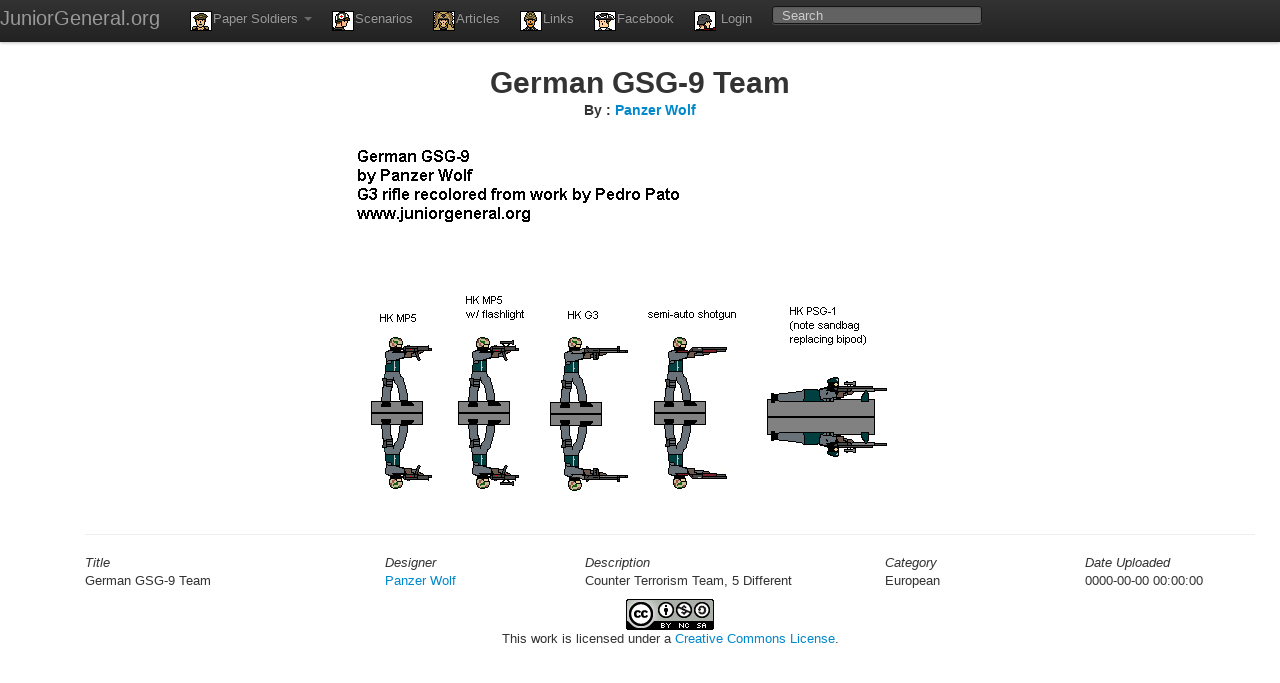

--- FILE ---
content_type: text/html; charset=UTF-8
request_url: https://juniorgeneral.org/index.php/figure/view/GermanGSG9Team
body_size: 1661
content:
<!DOCTYPE HTML lang="en">
<head>
    <meta name="description" content="Promoting the use of historical simulations as a tool for teaching history.  Free resources anyone can use.">
    <title>
        German GSG-9 Team | Paper Miniature
    </title>
    <meta http-equiv="Content-Type" content="text/html; charset=UTF-8">
    <meta name="viewport" content="width=device-width, initial-scale=1">
    <meta http-equiv="X-UA-Compatible" content="IE=edge">

    <META HTTP-EQUIV="CACHE-CONTROL" CONTENT="Public">
    <meta http-equiv="Cache-Control" content="max-age=5000">
    <meta http-equiv="expires" content="0" />
    <link href="//netdna.bootstrapcdn.com/twitter-bootstrap/2.0.4/css/bootstrap-combined.min.css" rel="stylesheet">
    <link rel="stylesheet" type="text/css" href="https://juniorgeneral.org/asset/juniorgeneral/css/jg.css">

    <script src="//ajax.googleapis.com/ajax/libs/jquery/1.8.3/jquery.min.js"></script>
    <script src="//netdna.bootstrapcdn.com/twitter-bootstrap/2.0.4/js/bootstrap.min.js"></script>
</head>
<body data-spy="scroll">

    <div class="navbar navbar-inverse navbar-fixed-top">

        <div class="navbar-inner">
            <a class="brand" href="https://juniorgeneral.org">JuniorGeneral.org</a>
            <div class="container">

                <ul class="nav">
                    <li class="dropdown">
                        <a href="#" class="dropdown-toggle" data-toggle="dropdown">
                            <i class="jg_tweleve"></i>Paper Soldiers
                            <b class="caret"></b>
                        </a>
                        <ul class="dropdown-menu">
                            <li><a href="https://juniorgeneral.org/index.php/figure/figureList/masters">Masters</a></li>
                            <li><a href="https://juniorgeneral.org/index.php/figure/figureList/ancient">Ancients</a></li>
                            <li><a href="https://juniorgeneral.org/index.php/figure/figureList/medieval">Medieval</a></li>
                            <li><a href="https://juniorgeneral.org/index.php/figure/figureList/renaissance">Renaissance</a></li>
                            <li><a href="https://juniorgeneral.org/index.php/figure/figureList/18thcentury">18th Century</a></li>
                            <li><a href="https://juniorgeneral.org/index.php/figure/figureList/19thcentury">19th Century</a></li>
                            <li><a href="https://juniorgeneral.org/index.php/figure/figureList/early20th">Early 20th</a></li>
                            <li><a href="https://juniorgeneral.org/index.php/figure/figureList/ww2">WW2</a></li>
                            <li><a href="https://juniorgeneral.org/index.php/figure/figureList/coldwar">Cold War</a></li>
                            <li><a href="https://juniorgeneral.org/index.php/figure/figureList/modern">Modern</a></li>
                            <li><a href="https://juniorgeneral.org/index.php/figure/figureList/topdowns">Top-downs</a></li>
                            <li><a href="https://juniorgeneral.org/index.php/figure/figureList/scifi">Science Fiction</a></li>
                            <li><a href="https://juniorgeneral.org/index.php/figure/figureList/fantasy">Fantasy</a></li>
                        </ul>
                    </li>
                    <li>
                        <a href="https://juniorgeneral.org/index.php/scenario/"><i class="jg_fourty"></i>Scenarios</a>
                    </li>
                    <li>
                        <a href="https://juniorgeneral.org/index.php/article/"><i class="jg_nine"></i>Articles</a>
                    </li>
                    <li>
                        <a href="https://juniorgeneral.org/index.php/links/"><i class="jg_eight"></i>Links</a>
                    </li>
                    <li>
                        <a href="https://www.facebook.com/pages/Junior-General/122810484457982/"><i class="jg_thirtyfour"></i>Facebook</a>
                    </li>
                    <li>
                        <a href="https://juniorgeneral.org/index.php/user/"><i class="jg_thirtynine"></i>
                            Login
                        </a>
                    </li>
                                    </ul>
                <form method="post" action="https://juniorgeneral.org/index.php/search/searchItem/" class="navbar-search pull-left">
                    <input type="text" class="search-query" placeholder="Search" id="search" name="search">
                </form>
            </div>           
        </div>

    </div>
<div style="margin-top:25px;">

    <center>
    <h1>German GSG-9 Team</h1>
    <h4>By : <a href="../designer/Panzer Wolf">Panzer Wolf</a></h4><br/>
        <img class="fig-image" src="https://juniorgeneral.org//donated/panzerwolf/GSG-9.gif" alt="German GSG-9 Team">
    </center>
</div>
<div class="container">

    <div class="span12">
        <hr/>
        <div class="row-fluid">
            <div class="span3">
                <i>Title</i>
                <p>German GSG-9 Team</p>
            </div>

            <div class="span2">
                <i>Designer</i>
                <p><a href="../designer/Panzer Wolf">Panzer Wolf</a></p>
            </div> 

            <div class="span3">
                <i>Description</i>
                <p>Counter Terrorism Team, 5 Different</p>
            </div>   

            <div class="span2">
                <i>Category</i>
                <p>European</p>
            </div> 

            <div class="span2">
                <i>Date Uploaded</i>
                <p>0000-00-00 00:00:00</p>
            </div> 

        </div>

            </div>
    <div class="span12" style="text-align:center">
        <a rel="license" target="blank" href="https://creativecommons.org/licenses/by-nc-sa/4.0/"><img alt="Creative Commons License" style="border-width:0" src="https://i.creativecommons.org/l/by-nc-sa/4.0/88x31.png" /></a><br />This work is licensed under a <a rel="license" href="https://creativecommons.org/licenses/by-nc-sa/4.0/">Creative Commons License</a>.
    </div>
</div>


<script type="text/javascript">

  var _gaq = _gaq || [];
  _gaq.push(['_setAccount', 'UA-32593050-1']);
  _gaq.push(['_trackPageview']);

  (function() {
    var ga = document.createElement('script'); ga.type = 'text/javascript'; ga.async = true;
    ga.src = ('https:' == document.location.protocol ? 'https://ssl' : 'http://www') + '.google-analytics.com/ga.js';
    var s = document.getElementsByTagName('script')[0]; s.parentNode.insertBefore(ga, s);
  })();

</script>
</body>
</html>

--- FILE ---
content_type: text/css; charset=utf-8
request_url: https://netdna.bootstrapcdn.com/twitter-bootstrap/2.0.4/css/bootstrap-combined.min.css
body_size: 15811
content:
/*!
 * Bootstrap v2.0.4
 *
 * Copyright 2012 Twitter, Inc
 * Licensed under the Apache License v2.0
 * http://www.apache.org/licenses/LICENSE-2.0
 *
 * Designed and built with all the love in the world @twitter by @mdo and @fat.
 */article,aside,details,figcaption,figure,footer,header,hgroup,nav,section{display:block}audio,canvas,video{display:inline-block;*display:inline;*zoom:1}audio:not([controls]){display:none}html{font-size:100%;-webkit-text-size-adjust:100%;-ms-text-size-adjust:100%}a:focus{outline:thin dotted #333;outline:5px auto -webkit-focus-ring-color;outline-offset:-2px}a:hover,a:active{outline:0}sub,sup{position:relative;font-size:75%;line-height:0;vertical-align:baseline}sup{top:-0.5em}sub{bottom:-0.25em}img{max-width:100%;vertical-align:middle;border:0;-ms-interpolation-mode:bicubic}#map_canvas img{max-width:none}button,input,select,textarea{margin:0;font-size:100%;vertical-align:middle}button,input{*overflow:visible;line-height:normal}button::-moz-focus-inner,input::-moz-focus-inner{padding:0;border:0}button,input[type="button"],input[type="reset"],input[type="submit"]{cursor:pointer;-webkit-appearance:button}input[type="search"]{-webkit-box-sizing:content-box;-moz-box-sizing:content-box;box-sizing:content-box;-webkit-appearance:textfield}input[type="search"]::-webkit-search-decoration,input[type="search"]::-webkit-search-cancel-button{-webkit-appearance:none}textarea{overflow:auto;vertical-align:top}.clearfix{*zoom:1}.clearfix:before,.clearfix:after{display:table;content:""}.clearfix:after{clear:both}.hide-text{font:0/0 a;color:transparent;text-shadow:none;background-color:transparent;border:0}.input-block-level{display:block;width:100%;min-height:28px;-webkit-box-sizing:border-box;-moz-box-sizing:border-box;-ms-box-sizing:border-box;box-sizing:border-box}body{margin:0;font-family:"Helvetica Neue",Helvetica,Arial,sans-serif;font-size:13px;line-height:18px;color:#333;background-color:#fff}a{color:#08c;text-decoration:none}a:hover{color:#005580;text-decoration:underline}.row{margin-left:-20px;*zoom:1}.row:before,.row:after{display:table;content:""}.row:after{clear:both}[class*="span"]{float:left;margin-left:20px}.container,.navbar-fixed-top .container,.navbar-fixed-bottom .container{width:940px}.span12{width:940px}.span11{width:860px}.span10{width:780px}.span9{width:700px}.span8{width:620px}.span7{width:540px}.span6{width:460px}.span5{width:380px}.span4{width:300px}.span3{width:220px}.span2{width:140px}.span1{width:60px}.offset12{margin-left:980px}.offset11{margin-left:900px}.offset10{margin-left:820px}.offset9{margin-left:740px}.offset8{margin-left:660px}.offset7{margin-left:580px}.offset6{margin-left:500px}.offset5{margin-left:420px}.offset4{margin-left:340px}.offset3{margin-left:260px}.offset2{margin-left:180px}.offset1{margin-left:100px}.row-fluid{width:100%;*zoom:1}.row-fluid:before,.row-fluid:after{display:table;content:""}.row-fluid:after{clear:both}.row-fluid [class*="span"]{display:block;float:left;width:100%;min-height:28px;margin-left:2.127659574%;*margin-left:2.0744680846382977%;-webkit-box-sizing:border-box;-moz-box-sizing:border-box;-ms-box-sizing:border-box;box-sizing:border-box}.row-fluid [class*="span"]:first-child{margin-left:0}.row-fluid .span12{width:99.99999998999999%;*width:99.94680850063828%}.row-fluid .span11{width:91.489361693%;*width:91.4361702036383%}.row-fluid .span10{width:82.97872339599999%;*width:82.92553190663828%}.row-fluid .span9{width:74.468085099%;*width:74.4148936096383%}.row-fluid .span8{width:65.95744680199999%;*width:65.90425531263828%}.row-fluid .span7{width:57.446808505%;*width:57.3936170156383%}.row-fluid .span6{width:48.93617020799999%;*width:48.88297871863829%}.row-fluid .span5{width:40.425531911%;*width:40.3723404216383%}.row-fluid .span4{width:31.914893614%;*width:31.8617021246383%}.row-fluid .span3{width:23.404255317%;*width:23.3510638276383%}.row-fluid .span2{width:14.89361702%;*width:14.8404255306383%}.row-fluid .span1{width:6.382978723%;*width:6.329787233638298%}.container{margin-right:auto;margin-left:auto;*zoom:1}.container:before,.container:after{display:table;content:""}.container:after{clear:both}.container-fluid{padding-right:20px;padding-left:20px;*zoom:1}.container-fluid:before,.container-fluid:after{display:table;content:""}.container-fluid:after{clear:both}p{margin:0 0 9px}p small{font-size:11px;color:#999}.lead{margin-bottom:18px;font-size:20px;font-weight:200;line-height:27px}h1,h2,h3,h4,h5,h6{margin:0;font-family:inherit;font-weight:bold;color:inherit;text-rendering:optimizelegibility}h1 small,h2 small,h3 small,h4 small,h5 small,h6 small{font-weight:normal;color:#999}h1{font-size:30px;line-height:36px}h1 small{font-size:18px}h2{font-size:24px;line-height:36px}h2 small{font-size:18px}h3{font-size:18px;line-height:27px}h3 small{font-size:14px}h4,h5,h6{line-height:18px}h4{font-size:14px}h4 small{font-size:12px}h5{font-size:12px}h6{font-size:11px;color:#999;text-transform:uppercase}.page-header{padding-bottom:17px;margin:18px 0;border-bottom:1px solid #eee}.page-header h1{line-height:1}ul,ol{padding:0;margin:0 0 9px 25px}ul ul,ul ol,ol ol,ol ul{margin-bottom:0}ul{list-style:disc}ol{list-style:decimal}li{line-height:18px}ul.unstyled,ol.unstyled{margin-left:0;list-style:none}dl{margin-bottom:18px}dt,dd{line-height:18px}dt{font-weight:bold;line-height:17px}dd{margin-left:9px}.dl-horizontal dt{float:left;width:120px;overflow:hidden;clear:left;text-align:right;text-overflow:ellipsis;white-space:nowrap}.dl-horizontal dd{margin-left:130px}hr{margin:18px 0;border:0;border-top:1px solid #eee;border-bottom:1px solid #fff}strong{font-weight:bold}em{font-style:italic}.muted{color:#999}abbr[title]{cursor:help;border-bottom:1px dotted #999}abbr.initialism{font-size:90%;text-transform:uppercase}blockquote{padding:0 0 0 15px;margin:0 0 18px;border-left:5px solid #eee}blockquote p{margin-bottom:0;font-size:16px;font-weight:300;line-height:22.5px}blockquote small{display:block;line-height:18px;color:#999}blockquote small:before{content:'\2014 \00A0'}blockquote.pull-right{float:right;padding-right:15px;padding-left:0;border-right:5px solid #eee;border-left:0}blockquote.pull-right p,blockquote.pull-right small{text-align:right}q:before,q:after,blockquote:before,blockquote:after{content:""}address{display:block;margin-bottom:18px;font-style:normal;line-height:18px}small{font-size:100%}cite{font-style:normal}code,pre{padding:0 3px 2px;font-family:Menlo,Monaco,Consolas,"Courier New",monospace;font-size:12px;color:#333;-webkit-border-radius:3px;-moz-border-radius:3px;border-radius:3px}code{padding:2px 4px;color:#d14;background-color:#f7f7f9;border:1px solid #e1e1e8}pre{display:block;padding:8.5px;margin:0 0 9px;font-size:12.025px;line-height:18px;word-break:break-all;word-wrap:break-word;white-space:pre;white-space:pre-wrap;background-color:#f5f5f5;border:1px solid #ccc;border:1px solid rgba(0,0,0,0.15);-webkit-border-radius:4px;-moz-border-radius:4px;border-radius:4px}pre.prettyprint{margin-bottom:18px}pre code{padding:0;color:inherit;background-color:transparent;border:0}.pre-scrollable{max-height:340px;overflow-y:scroll}form{margin:0 0 18px}fieldset{padding:0;margin:0;border:0}legend{display:block;width:100%;padding:0;margin-bottom:27px;font-size:19.5px;line-height:36px;color:#333;border:0;border-bottom:1px solid #e5e5e5}legend small{font-size:13.5px;color:#999}label,input,button,select,textarea{font-size:13px;font-weight:normal;line-height:18px}input,button,select,textarea{font-family:"Helvetica Neue",Helvetica,Arial,sans-serif}label{display:block;margin-bottom:5px}select,textarea,input[type="text"],input[type="password"],input[type="datetime"],input[type="datetime-local"],input[type="date"],input[type="month"],input[type="time"],input[type="week"],input[type="number"],input[type="email"],input[type="url"],input[type="search"],input[type="tel"],input[type="color"],.uneditable-input{display:inline-block;height:18px;padding:4px;margin-bottom:9px;font-size:13px;line-height:18px;color:#555}input,textarea{width:210px}textarea{height:auto}textarea,input[type="text"],input[type="password"],input[type="datetime"],input[type="datetime-local"],input[type="date"],input[type="month"],input[type="time"],input[type="week"],input[type="number"],input[type="email"],input[type="url"],input[type="search"],input[type="tel"],input[type="color"],.uneditable-input{background-color:#fff;border:1px solid #ccc;-webkit-border-radius:3px;-moz-border-radius:3px;border-radius:3px;-webkit-box-shadow:inset 0 1px 1px rgba(0,0,0,0.075);-moz-box-shadow:inset 0 1px 1px rgba(0,0,0,0.075);box-shadow:inset 0 1px 1px rgba(0,0,0,0.075);-webkit-transition:border linear .2s,box-shadow linear .2s;-moz-transition:border linear .2s,box-shadow linear .2s;-ms-transition:border linear .2s,box-shadow linear .2s;-o-transition:border linear .2s,box-shadow linear .2s;transition:border linear .2s,box-shadow linear .2s}textarea:focus,input[type="text"]:focus,input[type="password"]:focus,input[type="datetime"]:focus,input[type="datetime-local"]:focus,input[type="date"]:focus,input[type="month"]:focus,input[type="time"]:focus,input[type="week"]:focus,input[type="number"]:focus,input[type="email"]:focus,input[type="url"]:focus,input[type="search"]:focus,input[type="tel"]:focus,input[type="color"]:focus,.uneditable-input:focus{border-color:rgba(82,168,236,0.8);outline:0;outline:thin dotted \9;-webkit-box-shadow:inset 0 1px 1px rgba(0,0,0,0.075),0 0 8px rgba(82,168,236,0.6);-moz-box-shadow:inset 0 1px 1px rgba(0,0,0,0.075),0 0 8px rgba(82,168,236,0.6);box-shadow:inset 0 1px 1px rgba(0,0,0,0.075),0 0 8px rgba(82,168,236,0.6)}input[type="radio"],input[type="checkbox"]{margin:3px 0;*margin-top:0;line-height:normal;cursor:pointer}input[type="submit"],input[type="reset"],input[type="button"],input[type="radio"],input[type="checkbox"]{width:auto}.uneditable-textarea{width:auto;height:auto}select,input[type="file"]{height:28px;*margin-top:4px;line-height:28px}select{width:220px;border:1px solid #bbb}select[multiple],select[size]{height:auto}select:focus,input[type="file"]:focus,input[type="radio"]:focus,input[type="checkbox"]:focus{outline:thin dotted #333;outline:5px auto -webkit-focus-ring-color;outline-offset:-2px}.radio,.checkbox{min-height:18px;padding-left:18px}.radio input[type="radio"],.checkbox input[type="checkbox"]{float:left;margin-left:-18px}.controls>.radio:first-child,.controls>.checkbox:first-child{padding-top:5px}.radio.inline,.checkbox.inline{display:inline-block;padding-top:5px;margin-bottom:0;vertical-align:middle}.radio.inline+.radio.inline,.checkbox.inline+.checkbox.inline{margin-left:10px}.input-mini{width:60px}.input-small{width:90px}.input-medium{width:150px}.input-large{width:210px}.input-xlarge{width:270px}.input-xxlarge{width:530px}input[class*="span"],select[class*="span"],textarea[class*="span"],.uneditable-input[class*="span"],.row-fluid input[class*="span"],.row-fluid select[class*="span"],.row-fluid textarea[class*="span"],.row-fluid .uneditable-input[class*="span"]{float:none;margin-left:0}.input-append input[class*="span"],.input-append .uneditable-input[class*="span"],.input-prepend input[class*="span"],.input-prepend .uneditable-input[class*="span"],.row-fluid .input-prepend [class*="span"],.row-fluid .input-append [class*="span"]{display:inline-block}input,textarea,.uneditable-input{margin-left:0}input.span12,textarea.span12,.uneditable-input.span12{width:930px}input.span11,textarea.span11,.uneditable-input.span11{width:850px}input.span10,textarea.span10,.uneditable-input.span10{width:770px}input.span9,textarea.span9,.uneditable-input.span9{width:690px}input.span8,textarea.span8,.uneditable-input.span8{width:610px}input.span7,textarea.span7,.uneditable-input.span7{width:530px}input.span6,textarea.span6,.uneditable-input.span6{width:450px}input.span5,textarea.span5,.uneditable-input.span5{width:370px}input.span4,textarea.span4,.uneditable-input.span4{width:290px}input.span3,textarea.span3,.uneditable-input.span3{width:210px}input.span2,textarea.span2,.uneditable-input.span2{width:130px}input.span1,textarea.span1,.uneditable-input.span1{width:50px}input[disabled],select[disabled],textarea[disabled],input[readonly],select[readonly],textarea[readonly]{cursor:not-allowed;background-color:#eee;border-color:#ddd}input[type="radio"][disabled],input[type="checkbox"][disabled],input[type="radio"][readonly],input[type="checkbox"][readonly]{background-color:transparent}.control-group.warning>label,.control-group.warning .help-block,.control-group.warning .help-inline{color:#c09853}.control-group.warning .checkbox,.control-group.warning .radio,.control-group.warning input,.control-group.warning select,.control-group.warning textarea{color:#c09853;border-color:#c09853}.control-group.warning .checkbox:focus,.control-group.warning .radio:focus,.control-group.warning input:focus,.control-group.warning select:focus,.control-group.warning textarea:focus{border-color:#a47e3c;-webkit-box-shadow:0 0 6px #dbc59e;-moz-box-shadow:0 0 6px #dbc59e;box-shadow:0 0 6px #dbc59e}.control-group.warning .input-prepend .add-on,.control-group.warning .input-append .add-on{color:#c09853;background-color:#fcf8e3;border-color:#c09853}.control-group.error>label,.control-group.error .help-block,.control-group.error .help-inline{color:#b94a48}.control-group.error .checkbox,.control-group.error .radio,.control-group.error input,.control-group.error select,.control-group.error textarea{color:#b94a48;border-color:#b94a48}.control-group.error .checkbox:focus,.control-group.error .radio:focus,.control-group.error input:focus,.control-group.error select:focus,.control-group.error textarea:focus{border-color:#953b39;-webkit-box-shadow:0 0 6px #d59392;-moz-box-shadow:0 0 6px #d59392;box-shadow:0 0 6px #d59392}.control-group.error .input-prepend .add-on,.control-group.error .input-append .add-on{color:#b94a48;background-color:#f2dede;border-color:#b94a48}.control-group.success>label,.control-group.success .help-block,.control-group.success .help-inline{color:#468847}.control-group.success .checkbox,.control-group.success .radio,.control-group.success input,.control-group.success select,.control-group.success textarea{color:#468847;border-color:#468847}.control-group.success .checkbox:focus,.control-group.success .radio:focus,.control-group.success input:focus,.control-group.success select:focus,.control-group.success textarea:focus{border-color:#356635;-webkit-box-shadow:0 0 6px #7aba7b;-moz-box-shadow:0 0 6px #7aba7b;box-shadow:0 0 6px #7aba7b}.control-group.success .input-prepend .add-on,.control-group.success .input-append .add-on{color:#468847;background-color:#dff0d8;border-color:#468847}input:focus:required:invalid,textarea:focus:required:invalid,select:focus:required:invalid{color:#b94a48;border-color:#ee5f5b}input:focus:required:invalid:focus,textarea:focus:required:invalid:focus,select:focus:required:invalid:focus{border-color:#e9322d;-webkit-box-shadow:0 0 6px #f8b9b7;-moz-box-shadow:0 0 6px #f8b9b7;box-shadow:0 0 6px #f8b9b7}.form-actions{padding:17px 20px 18px;margin-top:18px;margin-bottom:18px;background-color:#f5f5f5;border-top:1px solid #e5e5e5;*zoom:1}.form-actions:before,.form-actions:after{display:table;content:""}.form-actions:after{clear:both}.uneditable-input{overflow:hidden;white-space:nowrap;cursor:not-allowed;background-color:#fff;border-color:#eee;-webkit-box-shadow:inset 0 1px 2px rgba(0,0,0,0.025);-moz-box-shadow:inset 0 1px 2px rgba(0,0,0,0.025);box-shadow:inset 0 1px 2px rgba(0,0,0,0.025)}:-moz-placeholder{color:#999}:-ms-input-placeholder{color:#999}::-webkit-input-placeholder{color:#999}.help-block,.help-inline{color:#555}.help-block{display:block;margin-bottom:9px}.help-inline{display:inline-block;*display:inline;padding-left:5px;vertical-align:middle;*zoom:1}.input-prepend,.input-append{margin-bottom:5px}.input-prepend input,.input-append input,.input-prepend select,.input-append select,.input-prepend .uneditable-input,.input-append .uneditable-input{position:relative;margin-bottom:0;*margin-left:0;vertical-align:middle;-webkit-border-radius:0 3px 3px 0;-moz-border-radius:0 3px 3px 0;border-radius:0 3px 3px 0}.input-prepend input:focus,.input-append input:focus,.input-prepend select:focus,.input-append select:focus,.input-prepend .uneditable-input:focus,.input-append .uneditable-input:focus{z-index:2}.input-prepend .uneditable-input,.input-append .uneditable-input{border-left-color:#ccc}.input-prepend .add-on,.input-append .add-on{display:inline-block;width:auto;height:18px;min-width:16px;padding:4px 5px;font-weight:normal;line-height:18px;text-align:center;text-shadow:0 1px 0 #fff;vertical-align:middle;background-color:#eee;border:1px solid #ccc}.input-prepend .add-on,.input-append .add-on,.input-prepend .btn,.input-append .btn{margin-left:-1px;-webkit-border-radius:0;-moz-border-radius:0;border-radius:0}.input-prepend .active,.input-append .active{background-color:#a9dba9;border-color:#46a546}.input-prepend .add-on,.input-prepend .btn{margin-right:-1px}.input-prepend .add-on:first-child,.input-prepend .btn:first-child{-webkit-border-radius:3px 0 0 3px;-moz-border-radius:3px 0 0 3px;border-radius:3px 0 0 3px}.input-append input,.input-append select,.input-append .uneditable-input{-webkit-border-radius:3px 0 0 3px;-moz-border-radius:3px 0 0 3px;border-radius:3px 0 0 3px}.input-append .uneditable-input{border-right-color:#ccc;border-left-color:#eee}.input-append .add-on:last-child,.input-append .btn:last-child{-webkit-border-radius:0 3px 3px 0;-moz-border-radius:0 3px 3px 0;border-radius:0 3px 3px 0}.input-prepend.input-append input,.input-prepend.input-append select,.input-prepend.input-append .uneditable-input{-webkit-border-radius:0;-moz-border-radius:0;border-radius:0}.input-prepend.input-append .add-on:first-child,.input-prepend.input-append .btn:first-child{margin-right:-1px;-webkit-border-radius:3px 0 0 3px;-moz-border-radius:3px 0 0 3px;border-radius:3px 0 0 3px}.input-prepend.input-append .add-on:last-child,.input-prepend.input-append .btn:last-child{margin-left:-1px;-webkit-border-radius:0 3px 3px 0;-moz-border-radius:0 3px 3px 0;border-radius:0 3px 3px 0}.search-query{padding-right:14px;padding-right:4px \9;padding-left:14px;padding-left:4px \9;margin-bottom:0;-webkit-border-radius:14px;-moz-border-radius:14px;border-radius:14px}.form-search input,.form-inline input,.form-horizontal input,.form-search textarea,.form-inline textarea,.form-horizontal textarea,.form-search select,.form-inline select,.form-horizontal select,.form-search .help-inline,.form-inline .help-inline,.form-horizontal .help-inline,.form-search .uneditable-input,.form-inline .uneditable-input,.form-horizontal .uneditable-input,.form-search .input-prepend,.form-inline .input-prepend,.form-horizontal .input-prepend,.form-search .input-append,.form-inline .input-append,.form-horizontal .input-append{display:inline-block;*display:inline;margin-bottom:0;*zoom:1}.form-search .hide,.form-inline .hide,.form-horizontal .hide{display:none}.form-search label,.form-inline label{display:inline-block}.form-search .input-append,.form-inline .input-append,.form-search .input-prepend,.form-inline .input-prepend{margin-bottom:0}.form-search .radio,.form-search .checkbox,.form-inline .radio,.form-inline .checkbox{padding-left:0;margin-bottom:0;vertical-align:middle}.form-search .radio input[type="radio"],.form-search .checkbox input[type="checkbox"],.form-inline .radio input[type="radio"],.form-inline .checkbox input[type="checkbox"]{float:left;margin-right:3px;margin-left:0}.control-group{margin-bottom:9px}legend+.control-group{margin-top:18px;-webkit-margin-top-collapse:separate}.form-horizontal .control-group{margin-bottom:18px;*zoom:1}.form-horizontal .control-group:before,.form-horizontal .control-group:after{display:table;content:""}.form-horizontal .control-group:after{clear:both}.form-horizontal .control-label{float:left;width:140px;padding-top:5px;text-align:right}.form-horizontal .controls{*display:inline-block;*padding-left:20px;margin-left:160px;*margin-left:0}.form-horizontal .controls:first-child{*padding-left:160px}.form-horizontal .help-block{margin-top:9px;margin-bottom:0}.form-horizontal .form-actions{padding-left:160px}table{max-width:100%;background-color:transparent;border-collapse:collapse;border-spacing:0}.table{width:100%;margin-bottom:18px}.table th,.table td{padding:8px;line-height:18px;text-align:left;vertical-align:top;border-top:1px solid #ddd}.table th{font-weight:bold}.table thead th{vertical-align:bottom}.table caption+thead tr:first-child th,.table caption+thead tr:first-child td,.table colgroup+thead tr:first-child th,.table colgroup+thead tr:first-child td,.table thead:first-child tr:first-child th,.table thead:first-child tr:first-child td{border-top:0}.table tbody+tbody{border-top:2px solid #ddd}.table-condensed th,.table-condensed td{padding:4px 5px}.table-bordered{border:1px solid #ddd;border-collapse:separate;*border-collapse:collapsed;border-left:0;-webkit-border-radius:4px;-moz-border-radius:4px;border-radius:4px}.table-bordered th,.table-bordered td{border-left:1px solid #ddd}.table-bordered caption+thead tr:first-child th,.table-bordered caption+tbody tr:first-child th,.table-bordered caption+tbody tr:first-child td,.table-bordered colgroup+thead tr:first-child th,.table-bordered colgroup+tbody tr:first-child th,.table-bordered colgroup+tbody tr:first-child td,.table-bordered thead:first-child tr:first-child th,.table-bordered tbody:first-child tr:first-child th,.table-bordered tbody:first-child tr:first-child td{border-top:0}.table-bordered thead:first-child tr:first-child th:first-child,.table-bordered tbody:first-child tr:first-child td:first-child{-webkit-border-top-left-radius:4px;border-top-left-radius:4px;-moz-border-radius-topleft:4px}.table-bordered thead:first-child tr:first-child th:last-child,.table-bordered tbody:first-child tr:first-child td:last-child{-webkit-border-top-right-radius:4px;border-top-right-radius:4px;-moz-border-radius-topright:4px}.table-bordered thead:last-child tr:last-child th:first-child,.table-bordered tbody:last-child tr:last-child td:first-child{-webkit-border-radius:0 0 0 4px;-moz-border-radius:0 0 0 4px;border-radius:0 0 0 4px;-webkit-border-bottom-left-radius:4px;border-bottom-left-radius:4px;-moz-border-radius-bottomleft:4px}.table-bordered thead:last-child tr:last-child th:last-child,.table-bordered tbody:last-child tr:last-child td:last-child{-webkit-border-bottom-right-radius:4px;border-bottom-right-radius:4px;-moz-border-radius-bottomright:4px}.table-striped tbody tr:nth-child(odd) td,.table-striped tbody tr:nth-child(odd) th{background-color:#f9f9f9}.table tbody tr:hover td,.table tbody tr:hover th{background-color:#f5f5f5}table .span1{float:none;width:44px;margin-left:0}table .span2{float:none;width:124px;margin-left:0}table .span3{float:none;width:204px;margin-left:0}table .span4{float:none;width:284px;margin-left:0}table .span5{float:none;width:364px;margin-left:0}table .span6{float:none;width:444px;margin-left:0}table .span7{float:none;width:524px;margin-left:0}table .span8{float:none;width:604px;margin-left:0}table .span9{float:none;width:684px;margin-left:0}table .span10{float:none;width:764px;margin-left:0}table .span11{float:none;width:844px;margin-left:0}table .span12{float:none;width:924px;margin-left:0}table .span13{float:none;width:1004px;margin-left:0}table .span14{float:none;width:1084px;margin-left:0}table .span15{float:none;width:1164px;margin-left:0}table .span16{float:none;width:1244px;margin-left:0}table .span17{float:none;width:1324px;margin-left:0}table .span18{float:none;width:1404px;margin-left:0}table .span19{float:none;width:1484px;margin-left:0}table .span20{float:none;width:1564px;margin-left:0}table .span21{float:none;width:1644px;margin-left:0}table .span22{float:none;width:1724px;margin-left:0}table .span23{float:none;width:1804px;margin-left:0}table .span24{float:none;width:1884px;margin-left:0}[class^="icon-"],[class*=" icon-"]{display:inline-block;width:14px;height:14px;*margin-right:.3em;line-height:14px;vertical-align:text-top;background-image:url("//maxcdn.bootstrapcdn.com/twitter-bootstrap/2.0.4/img/glyphicons-halflings.png");background-position:14px 14px;background-repeat:no-repeat}[class^="icon-"]:last-child,[class*=" icon-"]:last-child{*margin-left:0}.icon-white{background-image:url("//maxcdn.bootstrapcdn.com/twitter-bootstrap/2.0.4/img/glyphicons-halflings-white.png")}.icon-glass{background-position:0 0}.icon-music{background-position:-24px 0}.icon-search{background-position:-48px 0}.icon-envelope{background-position:-72px 0}.icon-heart{background-position:-96px 0}.icon-star{background-position:-120px 0}.icon-star-empty{background-position:-144px 0}.icon-user{background-position:-168px 0}.icon-film{background-position:-192px 0}.icon-th-large{background-position:-216px 0}.icon-th{background-position:-240px 0}.icon-th-list{background-position:-264px 0}.icon-ok{background-position:-288px 0}.icon-remove{background-position:-312px 0}.icon-zoom-in{background-position:-336px 0}.icon-zoom-out{background-position:-360px 0}.icon-off{background-position:-384px 0}.icon-signal{background-position:-408px 0}.icon-cog{background-position:-432px 0}.icon-trash{background-position:-456px 0}.icon-home{background-position:0 -24px}.icon-file{background-position:-24px -24px}.icon-time{background-position:-48px -24px}.icon-road{background-position:-72px -24px}.icon-download-alt{background-position:-96px -24px}.icon-download{background-position:-120px -24px}.icon-upload{background-position:-144px -24px}.icon-inbox{background-position:-168px -24px}.icon-play-circle{background-position:-192px -24px}.icon-repeat{background-position:-216px -24px}.icon-refresh{background-position:-240px -24px}.icon-list-alt{background-position:-264px -24px}.icon-lock{background-position:-287px -24px}.icon-flag{background-position:-312px -24px}.icon-headphones{background-position:-336px -24px}.icon-volume-off{background-position:-360px -24px}.icon-volume-down{background-position:-384px -24px}.icon-volume-up{background-position:-408px -24px}.icon-qrcode{background-position:-432px -24px}.icon-barcode{background-position:-456px -24px}.icon-tag{background-position:0 -48px}.icon-tags{background-position:-25px -48px}.icon-book{background-position:-48px -48px}.icon-bookmark{background-position:-72px -48px}.icon-print{background-position:-96px -48px}.icon-camera{background-position:-120px -48px}.icon-font{background-position:-144px -48px}.icon-bold{background-position:-167px -48px}.icon-italic{background-position:-192px -48px}.icon-text-height{background-position:-216px -48px}.icon-text-width{background-position:-240px -48px}.icon-align-left{background-position:-264px -48px}.icon-align-center{background-position:-288px -48px}.icon-align-right{background-position:-312px -48px}.icon-align-justify{background-position:-336px -48px}.icon-list{background-position:-360px -48px}.icon-indent-left{background-position:-384px -48px}.icon-indent-right{background-position:-408px -48px}.icon-facetime-video{background-position:-432px -48px}.icon-picture{background-position:-456px -48px}.icon-pencil{background-position:0 -72px}.icon-map-marker{background-position:-24px -72px}.icon-adjust{background-position:-48px -72px}.icon-tint{background-position:-72px -72px}.icon-edit{background-position:-96px -72px}.icon-share{background-position:-120px -72px}.icon-check{background-position:-144px -72px}.icon-move{background-position:-168px -72px}.icon-step-backward{background-position:-192px -72px}.icon-fast-backward{background-position:-216px -72px}.icon-backward{background-position:-240px -72px}.icon-play{background-position:-264px -72px}.icon-pause{background-position:-288px -72px}.icon-stop{background-position:-312px -72px}.icon-forward{background-position:-336px -72px}.icon-fast-forward{background-position:-360px -72px}.icon-step-forward{background-position:-384px -72px}.icon-eject{background-position:-408px -72px}.icon-chevron-left{background-position:-432px -72px}.icon-chevron-right{background-position:-456px -72px}.icon-plus-sign{background-position:0 -96px}.icon-minus-sign{background-position:-24px -96px}.icon-remove-sign{background-position:-48px -96px}.icon-ok-sign{background-position:-72px -96px}.icon-question-sign{background-position:-96px -96px}.icon-info-sign{background-position:-120px -96px}.icon-screenshot{background-position:-144px -96px}.icon-remove-circle{background-position:-168px -96px}.icon-ok-circle{background-position:-192px -96px}.icon-ban-circle{background-position:-216px -96px}.icon-arrow-left{background-position:-240px -96px}.icon-arrow-right{background-position:-264px -96px}.icon-arrow-up{background-position:-289px -96px}.icon-arrow-down{background-position:-312px -96px}.icon-share-alt{background-position:-336px -96px}.icon-resize-full{background-position:-360px -96px}.icon-resize-small{background-position:-384px -96px}.icon-plus{background-position:-408px -96px}.icon-minus{background-position:-433px -96px}.icon-asterisk{background-position:-456px -96px}.icon-exclamation-sign{background-position:0 -120px}.icon-gift{background-position:-24px -120px}.icon-leaf{background-position:-48px -120px}.icon-fire{background-position:-72px -120px}.icon-eye-open{background-position:-96px -120px}.icon-eye-close{background-position:-120px -120px}.icon-warning-sign{background-position:-144px -120px}.icon-plane{background-position:-168px -120px}.icon-calendar{background-position:-192px -120px}.icon-random{background-position:-216px -120px}.icon-comment{background-position:-240px -120px}.icon-magnet{background-position:-264px -120px}.icon-chevron-up{background-position:-288px -120px}.icon-chevron-down{background-position:-313px -119px}.icon-retweet{background-position:-336px -120px}.icon-shopping-cart{background-position:-360px -120px}.icon-folder-close{background-position:-384px -120px}.icon-folder-open{background-position:-408px -120px}.icon-resize-vertical{background-position:-432px -119px}.icon-resize-horizontal{background-position:-456px -118px}.icon-hdd{background-position:0 -144px}.icon-bullhorn{background-position:-24px -144px}.icon-bell{background-position:-48px -144px}.icon-certificate{background-position:-72px -144px}.icon-thumbs-up{background-position:-96px -144px}.icon-thumbs-down{background-position:-120px -144px}.icon-hand-right{background-position:-144px -144px}.icon-hand-left{background-position:-168px -144px}.icon-hand-up{background-position:-192px -144px}.icon-hand-down{background-position:-216px -144px}.icon-circle-arrow-right{background-position:-240px -144px}.icon-circle-arrow-left{background-position:-264px -144px}.icon-circle-arrow-up{background-position:-288px -144px}.icon-circle-arrow-down{background-position:-312px -144px}.icon-globe{background-position:-336px -144px}.icon-wrench{background-position:-360px -144px}.icon-tasks{background-position:-384px -144px}.icon-filter{background-position:-408px -144px}.icon-briefcase{background-position:-432px -144px}.icon-fullscreen{background-position:-456px -144px}.dropup,.dropdown{position:relative}.dropdown-toggle{*margin-bottom:-3px}.dropdown-toggle:active,.open .dropdown-toggle{outline:0}.caret{display:inline-block;width:0;height:0;vertical-align:top;border-top:4px solid #000;border-right:4px solid transparent;border-left:4px solid transparent;content:"";opacity:.3;filter:alpha(opacity=30)}.dropdown .caret{margin-top:8px;margin-left:2px}.dropdown:hover .caret,.open .caret{opacity:1;filter:alpha(opacity=100)}.dropdown-menu{position:absolute;top:100%;left:0;z-index:1000;display:none;float:left;min-width:160px;padding:4px 0;margin:1px 0 0;list-style:none;background-color:#fff;border:1px solid #ccc;border:1px solid rgba(0,0,0,0.2);*border-right-width:2px;*border-bottom-width:2px;-webkit-border-radius:5px;-moz-border-radius:5px;border-radius:5px;-webkit-box-shadow:0 5px 10px rgba(0,0,0,0.2);-moz-box-shadow:0 5px 10px rgba(0,0,0,0.2);box-shadow:0 5px 10px rgba(0,0,0,0.2);-webkit-background-clip:padding-box;-moz-background-clip:padding;background-clip:padding-box}.dropdown-menu.pull-right{right:0;left:auto}.dropdown-menu .divider{*width:100%;height:1px;margin:8px 1px;*margin:-5px 0 5px;overflow:hidden;background-color:#e5e5e5;border-bottom:1px solid #fff}.dropdown-menu a{display:block;padding:3px 15px;clear:both;font-weight:normal;line-height:18px;color:#333;white-space:nowrap}.dropdown-menu li>a:hover,.dropdown-menu .active>a,.dropdown-menu .active>a:hover{color:#fff;text-decoration:none;background-color:#08c}.open{*z-index:1000}.open>.dropdown-menu{display:block}.pull-right>.dropdown-menu{right:0;left:auto}.dropup .caret,.navbar-fixed-bottom .dropdown .caret{border-top:0;border-bottom:4px solid #000;content:"\2191"}.dropup .dropdown-menu,.navbar-fixed-bottom .dropdown .dropdown-menu{top:auto;bottom:100%;margin-bottom:1px}.typeahead{margin-top:2px;-webkit-border-radius:4px;-moz-border-radius:4px;border-radius:4px}.well{min-height:20px;padding:19px;margin-bottom:20px;background-color:#f5f5f5;border:1px solid #eee;border:1px solid rgba(0,0,0,0.05);-webkit-border-radius:4px;-moz-border-radius:4px;border-radius:4px;-webkit-box-shadow:inset 0 1px 1px rgba(0,0,0,0.05);-moz-box-shadow:inset 0 1px 1px rgba(0,0,0,0.05);box-shadow:inset 0 1px 1px rgba(0,0,0,0.05)}.well blockquote{border-color:#ddd;border-color:rgba(0,0,0,0.15)}.well-large{padding:24px;-webkit-border-radius:6px;-moz-border-radius:6px;border-radius:6px}.well-small{padding:9px;-webkit-border-radius:3px;-moz-border-radius:3px;border-radius:3px}.fade{opacity:0;-webkit-transition:opacity .15s linear;-moz-transition:opacity .15s linear;-ms-transition:opacity .15s linear;-o-transition:opacity .15s linear;transition:opacity .15s linear}.fade.in{opacity:1}.collapse{position:relative;height:0;overflow:hidden;-webkit-transition:height .35s ease;-moz-transition:height .35s ease;-ms-transition:height .35s ease;-o-transition:height .35s ease;transition:height .35s ease}.collapse.in{height:auto}.close{float:right;font-size:20px;font-weight:bold;line-height:18px;color:#000;text-shadow:0 1px 0 #fff;opacity:.2;filter:alpha(opacity=20)}.close:hover{color:#000;text-decoration:none;cursor:pointer;opacity:.4;filter:alpha(opacity=40)}button.close{padding:0;cursor:pointer;background:transparent;border:0;-webkit-appearance:none}.btn{display:inline-block;*display:inline;padding:4px 10px 4px;margin-bottom:0;*margin-left:.3em;font-size:13px;line-height:18px;*line-height:20px;color:#333;text-align:center;text-shadow:0 1px 1px rgba(255,255,255,0.75);vertical-align:middle;cursor:pointer;background-color:#f5f5f5;*background-color:#e6e6e6;background-image:-ms-linear-gradient(top,#fff,#e6e6e6);background-image:-webkit-gradient(linear,0 0,0 100%,from(#fff),to(#e6e6e6));background-image:-webkit-linear-gradient(top,#fff,#e6e6e6);background-image:-o-linear-gradient(top,#fff,#e6e6e6);background-image:linear-gradient(top,#fff,#e6e6e6);background-image:-moz-linear-gradient(top,#fff,#e6e6e6);background-repeat:repeat-x;border:1px solid #ccc;*border:0;border-color:rgba(0,0,0,0.1) rgba(0,0,0,0.1) rgba(0,0,0,0.25);border-color:#e6e6e6 #e6e6e6 #bfbfbf;border-bottom-color:#b3b3b3;-webkit-border-radius:4px;-moz-border-radius:4px;border-radius:4px;filter:progid:dximagetransform.microsoft.gradient(startColorstr='#ffffff',endColorstr='#e6e6e6',GradientType=0);filter:progid:dximagetransform.microsoft.gradient(enabled=false);*zoom:1;-webkit-box-shadow:inset 0 1px 0 rgba(255,255,255,0.2),0 1px 2px rgba(0,0,0,0.05);-moz-box-shadow:inset 0 1px 0 rgba(255,255,255,0.2),0 1px 2px rgba(0,0,0,0.05);box-shadow:inset 0 1px 0 rgba(255,255,255,0.2),0 1px 2px rgba(0,0,0,0.05)}.btn:hover,.btn:active,.btn.active,.btn.disabled,.btn[disabled]{background-color:#e6e6e6;*background-color:#d9d9d9}.btn:active,.btn.active{background-color:#ccc \9}.btn:first-child{*margin-left:0}.btn:hover{color:#333;text-decoration:none;background-color:#e6e6e6;*background-color:#d9d9d9;background-position:0 -15px;-webkit-transition:background-position .1s linear;-moz-transition:background-position .1s linear;-ms-transition:background-position .1s linear;-o-transition:background-position .1s linear;transition:background-position .1s linear}.btn:focus{outline:thin dotted #333;outline:5px auto -webkit-focus-ring-color;outline-offset:-2px}.btn.active,.btn:active{background-color:#e6e6e6;background-color:#d9d9d9 \9;background-image:none;outline:0;-webkit-box-shadow:inset 0 2px 4px rgba(0,0,0,0.15),0 1px 2px rgba(0,0,0,0.05);-moz-box-shadow:inset 0 2px 4px rgba(0,0,0,0.15),0 1px 2px rgba(0,0,0,0.05);box-shadow:inset 0 2px 4px rgba(0,0,0,0.15),0 1px 2px rgba(0,0,0,0.05)}.btn.disabled,.btn[disabled]{cursor:default;background-color:#e6e6e6;background-image:none;opacity:.65;filter:alpha(opacity=65);-webkit-box-shadow:none;-moz-box-shadow:none;box-shadow:none}.btn-large{padding:9px 14px;font-size:15px;line-height:normal;-webkit-border-radius:5px;-moz-border-radius:5px;border-radius:5px}.btn-large [class^="icon-"]{margin-top:1px}.btn-small{padding:5px 9px;font-size:11px;line-height:16px}.btn-small [class^="icon-"]{margin-top:-1px}.btn-mini{padding:2px 6px;font-size:11px;line-height:14px}.btn-primary,.btn-primary:hover,.btn-warning,.btn-warning:hover,.btn-danger,.btn-danger:hover,.btn-success,.btn-success:hover,.btn-info,.btn-info:hover,.btn-inverse,.btn-inverse:hover{color:#fff;text-shadow:0 -1px 0 rgba(0,0,0,0.25)}.btn-primary.active,.btn-warning.active,.btn-danger.active,.btn-success.active,.btn-info.active,.btn-inverse.active{color:rgba(255,255,255,0.75)}.btn{border-color:#ccc;border-color:rgba(0,0,0,0.1) rgba(0,0,0,0.1) rgba(0,0,0,0.25)}.btn-primary{background-color:#0074cc;*background-color:#05c;background-image:-ms-linear-gradient(top,#08c,#05c);background-image:-webkit-gradient(linear,0 0,0 100%,from(#08c),to(#05c));background-image:-webkit-linear-gradient(top,#08c,#05c);background-image:-o-linear-gradient(top,#08c,#05c);background-image:-moz-linear-gradient(top,#08c,#05c);background-image:linear-gradient(top,#08c,#05c);background-repeat:repeat-x;border-color:#05c #05c #003580;border-color:rgba(0,0,0,0.1) rgba(0,0,0,0.1) rgba(0,0,0,0.25);filter:progid:dximagetransform.microsoft.gradient(startColorstr='#0088cc',endColorstr='#0055cc',GradientType=0);filter:progid:dximagetransform.microsoft.gradient(enabled=false)}.btn-primary:hover,.btn-primary:active,.btn-primary.active,.btn-primary.disabled,.btn-primary[disabled]{background-color:#05c;*background-color:#004ab3}.btn-primary:active,.btn-primary.active{background-color:#004099 \9}.btn-warning{background-color:#faa732;*background-color:#f89406;background-image:-ms-linear-gradient(top,#fbb450,#f89406);background-image:-webkit-gradient(linear,0 0,0 100%,from(#fbb450),to(#f89406));background-image:-webkit-linear-gradient(top,#fbb450,#f89406);background-image:-o-linear-gradient(top,#fbb450,#f89406);background-image:-moz-linear-gradient(top,#fbb450,#f89406);background-image:linear-gradient(top,#fbb450,#f89406);background-repeat:repeat-x;border-color:#f89406 #f89406 #ad6704;border-color:rgba(0,0,0,0.1) rgba(0,0,0,0.1) rgba(0,0,0,0.25);filter:progid:dximagetransform.microsoft.gradient(startColorstr='#fbb450',endColorstr='#f89406',GradientType=0);filter:progid:dximagetransform.microsoft.gradient(enabled=false)}.btn-warning:hover,.btn-warning:active,.btn-warning.active,.btn-warning.disabled,.btn-warning[disabled]{background-color:#f89406;*background-color:#df8505}.btn-warning:active,.btn-warning.active{background-color:#c67605 \9}.btn-danger{background-color:#da4f49;*background-color:#bd362f;background-image:-ms-linear-gradient(top,#ee5f5b,#bd362f);background-image:-webkit-gradient(linear,0 0,0 100%,from(#ee5f5b),to(#bd362f));background-image:-webkit-linear-gradient(top,#ee5f5b,#bd362f);background-image:-o-linear-gradient(top,#ee5f5b,#bd362f);background-image:-moz-linear-gradient(top,#ee5f5b,#bd362f);background-image:linear-gradient(top,#ee5f5b,#bd362f);background-repeat:repeat-x;border-color:#bd362f #bd362f #802420;border-color:rgba(0,0,0,0.1) rgba(0,0,0,0.1) rgba(0,0,0,0.25);filter:progid:dximagetransform.microsoft.gradient(startColorstr='#ee5f5b',endColorstr='#bd362f',GradientType=0);filter:progid:dximagetransform.microsoft.gradient(enabled=false)}.btn-danger:hover,.btn-danger:active,.btn-danger.active,.btn-danger.disabled,.btn-danger[disabled]{background-color:#bd362f;*background-color:#a9302a}.btn-danger:active,.btn-danger.active{background-color:#942a25 \9}.btn-success{background-color:#5bb75b;*background-color:#51a351;background-image:-ms-linear-gradient(top,#62c462,#51a351);background-image:-webkit-gradient(linear,0 0,0 100%,from(#62c462),to(#51a351));background-image:-webkit-linear-gradient(top,#62c462,#51a351);background-image:-o-linear-gradient(top,#62c462,#51a351);background-image:-moz-linear-gradient(top,#62c462,#51a351);background-image:linear-gradient(top,#62c462,#51a351);background-repeat:repeat-x;border-color:#51a351 #51a351 #387038;border-color:rgba(0,0,0,0.1) rgba(0,0,0,0.1) rgba(0,0,0,0.25);filter:progid:dximagetransform.microsoft.gradient(startColorstr='#62c462',endColorstr='#51a351',GradientType=0);filter:progid:dximagetransform.microsoft.gradient(enabled=false)}.btn-success:hover,.btn-success:active,.btn-success.active,.btn-success.disabled,.btn-success[disabled]{background-color:#51a351;*background-color:#499249}.btn-success:active,.btn-success.active{background-color:#408140 \9}.btn-info{background-color:#49afcd;*background-color:#2f96b4;background-image:-ms-linear-gradient(top,#5bc0de,#2f96b4);background-image:-webkit-gradient(linear,0 0,0 100%,from(#5bc0de),to(#2f96b4));background-image:-webkit-linear-gradient(top,#5bc0de,#2f96b4);background-image:-o-linear-gradient(top,#5bc0de,#2f96b4);background-image:-moz-linear-gradient(top,#5bc0de,#2f96b4);background-image:linear-gradient(top,#5bc0de,#2f96b4);background-repeat:repeat-x;border-color:#2f96b4 #2f96b4 #1f6377;border-color:rgba(0,0,0,0.1) rgba(0,0,0,0.1) rgba(0,0,0,0.25);filter:progid:dximagetransform.microsoft.gradient(startColorstr='#5bc0de',endColorstr='#2f96b4',GradientType=0);filter:progid:dximagetransform.microsoft.gradient(enabled=false)}.btn-info:hover,.btn-info:active,.btn-info.active,.btn-info.disabled,.btn-info[disabled]{background-color:#2f96b4;*background-color:#2a85a0}.btn-info:active,.btn-info.active{background-color:#24748c \9}.btn-inverse{background-color:#414141;*background-color:#222;background-image:-ms-linear-gradient(top,#555,#222);background-image:-webkit-gradient(linear,0 0,0 100%,from(#555),to(#222));background-image:-webkit-linear-gradient(top,#555,#222);background-image:-o-linear-gradient(top,#555,#222);background-image:-moz-linear-gradient(top,#555,#222);background-image:linear-gradient(top,#555,#222);background-repeat:repeat-x;border-color:#222 #222 #000;border-color:rgba(0,0,0,0.1) rgba(0,0,0,0.1) rgba(0,0,0,0.25);filter:progid:dximagetransform.microsoft.gradient(startColorstr='#555555',endColorstr='#222222',GradientType=0);filter:progid:dximagetransform.microsoft.gradient(enabled=false)}.btn-inverse:hover,.btn-inverse:active,.btn-inverse.active,.btn-inverse.disabled,.btn-inverse[disabled]{background-color:#222;*background-color:#151515}.btn-inverse:active,.btn-inverse.active{background-color:#080808 \9}button.btn,input[type="submit"].btn{*padding-top:2px;*padding-bottom:2px}button.btn::-moz-focus-inner,input[type="submit"].btn::-moz-focus-inner{padding:0;border:0}button.btn.btn-large,input[type="submit"].btn.btn-large{*padding-top:7px;*padding-bottom:7px}button.btn.btn-small,input[type="submit"].btn.btn-small{*padding-top:3px;*padding-bottom:3px}button.btn.btn-mini,input[type="submit"].btn.btn-mini{*padding-top:1px;*padding-bottom:1px}.btn-group{position:relative;*margin-left:.3em;*zoom:1}.btn-group:before,.btn-group:after{display:table;content:""}.btn-group:after{clear:both}.btn-group:first-child{*margin-left:0}.btn-group+.btn-group{margin-left:5px}.btn-toolbar{margin-top:9px;margin-bottom:9px}.btn-toolbar .btn-group{display:inline-block;*display:inline;*zoom:1}.btn-group>.btn{position:relative;float:left;margin-left:-1px;-webkit-border-radius:0;-moz-border-radius:0;border-radius:0}.btn-group>.btn:first-child{margin-left:0;-webkit-border-bottom-left-radius:4px;border-bottom-left-radius:4px;-webkit-border-top-left-radius:4px;border-top-left-radius:4px;-moz-border-radius-bottomleft:4px;-moz-border-radius-topleft:4px}.btn-group>.btn:last-child,.btn-group>.dropdown-toggle{-webkit-border-top-right-radius:4px;border-top-right-radius:4px;-webkit-border-bottom-right-radius:4px;border-bottom-right-radius:4px;-moz-border-radius-topright:4px;-moz-border-radius-bottomright:4px}.btn-group>.btn.large:first-child{margin-left:0;-webkit-border-bottom-left-radius:6px;border-bottom-left-radius:6px;-webkit-border-top-left-radius:6px;border-top-left-radius:6px;-moz-border-radius-bottomleft:6px;-moz-border-radius-topleft:6px}.btn-group>.btn.large:last-child,.btn-group>.large.dropdown-toggle{-webkit-border-top-right-radius:6px;border-top-right-radius:6px;-webkit-border-bottom-right-radius:6px;border-bottom-right-radius:6px;-moz-border-radius-topright:6px;-moz-border-radius-bottomright:6px}.btn-group>.btn:hover,.btn-group>.btn:focus,.btn-group>.btn:active,.btn-group>.btn.active{z-index:2}.btn-group .dropdown-toggle:active,.btn-group.open .dropdown-toggle{outline:0}.btn-group>.dropdown-toggle{*padding-top:4px;padding-right:8px;*padding-bottom:4px;padding-left:8px;-webkit-box-shadow:inset 1px 0 0 rgba(255,255,255,0.125),inset 0 1px 0 rgba(255,255,255,0.2),0 1px 2px rgba(0,0,0,0.05);-moz-box-shadow:inset 1px 0 0 rgba(255,255,255,0.125),inset 0 1px 0 rgba(255,255,255,0.2),0 1px 2px rgba(0,0,0,0.05);box-shadow:inset 1px 0 0 rgba(255,255,255,0.125),inset 0 1px 0 rgba(255,255,255,0.2),0 1px 2px rgba(0,0,0,0.05)}.btn-group>.btn-mini.dropdown-toggle{padding-right:5px;padding-left:5px}.btn-group>.btn-small.dropdown-toggle{*padding-top:4px;*padding-bottom:4px}.btn-group>.btn-large.dropdown-toggle{padding-right:12px;padding-left:12px}.btn-group.open .dropdown-toggle{background-image:none;-webkit-box-shadow:inset 0 2px 4px rgba(0,0,0,0.15),0 1px 2px rgba(0,0,0,0.05);-moz-box-shadow:inset 0 2px 4px rgba(0,0,0,0.15),0 1px 2px rgba(0,0,0,0.05);box-shadow:inset 0 2px 4px rgba(0,0,0,0.15),0 1px 2px rgba(0,0,0,0.05)}.btn-group.open .btn.dropdown-toggle{background-color:#e6e6e6}.btn-group.open .btn-primary.dropdown-toggle{background-color:#05c}.btn-group.open .btn-warning.dropdown-toggle{background-color:#f89406}.btn-group.open .btn-danger.dropdown-toggle{background-color:#bd362f}.btn-group.open .btn-success.dropdown-toggle{background-color:#51a351}.btn-group.open .btn-info.dropdown-toggle{background-color:#2f96b4}.btn-group.open .btn-inverse.dropdown-toggle{background-color:#222}.btn .caret{margin-top:7px;margin-left:0}.btn:hover .caret,.open.btn-group .caret{opacity:1;filter:alpha(opacity=100)}.btn-mini .caret{margin-top:5px}.btn-small .caret{margin-top:6px}.btn-large .caret{margin-top:6px;border-top-width:5px;border-right-width:5px;border-left-width:5px}.dropup .btn-large .caret{border-top:0;border-bottom:5px solid #000}.btn-primary .caret,.btn-warning .caret,.btn-danger .caret,.btn-info .caret,.btn-success .caret,.btn-inverse .caret{border-top-color:#fff;border-bottom-color:#fff;opacity:.75;filter:alpha(opacity=75)}.alert{padding:8px 35px 8px 14px;margin-bottom:18px;color:#c09853;text-shadow:0 1px 0 rgba(255,255,255,0.5);background-color:#fcf8e3;border:1px solid #fbeed5;-webkit-border-radius:4px;-moz-border-radius:4px;border-radius:4px}.alert-heading{color:inherit}.alert .close{position:relative;top:-2px;right:-21px;line-height:18px}.alert-success{color:#468847;background-color:#dff0d8;border-color:#d6e9c6}.alert-danger,.alert-error{color:#b94a48;background-color:#f2dede;border-color:#eed3d7}.alert-info{color:#3a87ad;background-color:#d9edf7;border-color:#bce8f1}.alert-block{padding-top:14px;padding-bottom:14px}.alert-block>p,.alert-block>ul{margin-bottom:0}.alert-block p+p{margin-top:5px}.nav{margin-bottom:18px;margin-left:0;list-style:none}.nav>li>a{display:block}.nav>li>a:hover{text-decoration:none;background-color:#eee}.nav>.pull-right{float:right}.nav .nav-header{display:block;padding:3px 15px;font-size:11px;font-weight:bold;line-height:18px;color:#999;text-shadow:0 1px 0 rgba(255,255,255,0.5);text-transform:uppercase}.nav li+.nav-header{margin-top:9px}.nav-list{padding-right:15px;padding-left:15px;margin-bottom:0}.nav-list>li>a,.nav-list .nav-header{margin-right:-15px;margin-left:-15px;text-shadow:0 1px 0 rgba(255,255,255,0.5)}.nav-list>li>a{padding:3px 15px}.nav-list>.active>a,.nav-list>.active>a:hover{color:#fff;text-shadow:0 -1px 0 rgba(0,0,0,0.2);background-color:#08c}.nav-list [class^="icon-"]{margin-right:2px}.nav-list .divider{*width:100%;height:1px;margin:8px 1px;*margin:-5px 0 5px;overflow:hidden;background-color:#e5e5e5;border-bottom:1px solid #fff}.nav-tabs,.nav-pills{*zoom:1}.nav-tabs:before,.nav-pills:before,.nav-tabs:after,.nav-pills:after{display:table;content:""}.nav-tabs:after,.nav-pills:after{clear:both}.nav-tabs>li,.nav-pills>li{float:left}.nav-tabs>li>a,.nav-pills>li>a{padding-right:12px;padding-left:12px;margin-right:2px;line-height:14px}.nav-tabs{border-bottom:1px solid #ddd}.nav-tabs>li{margin-bottom:-1px}.nav-tabs>li>a{padding-top:8px;padding-bottom:8px;line-height:18px;border:1px solid transparent;-webkit-border-radius:4px 4px 0 0;-moz-border-radius:4px 4px 0 0;border-radius:4px 4px 0 0}.nav-tabs>li>a:hover{border-color:#eee #eee #ddd}.nav-tabs>.active>a,.nav-tabs>.active>a:hover{color:#555;cursor:default;background-color:#fff;border:1px solid #ddd;border-bottom-color:transparent}.nav-pills>li>a{padding-top:8px;padding-bottom:8px;margin-top:2px;margin-bottom:2px;-webkit-border-radius:5px;-moz-border-radius:5px;border-radius:5px}.nav-pills>.active>a,.nav-pills>.active>a:hover{color:#fff;background-color:#08c}.nav-stacked>li{float:none}.nav-stacked>li>a{margin-right:0}.nav-tabs.nav-stacked{border-bottom:0}.nav-tabs.nav-stacked>li>a{border:1px solid #ddd;-webkit-border-radius:0;-moz-border-radius:0;border-radius:0}.nav-tabs.nav-stacked>li:first-child>a{-webkit-border-radius:4px 4px 0 0;-moz-border-radius:4px 4px 0 0;border-radius:4px 4px 0 0}.nav-tabs.nav-stacked>li:last-child>a{-webkit-border-radius:0 0 4px 4px;-moz-border-radius:0 0 4px 4px;border-radius:0 0 4px 4px}.nav-tabs.nav-stacked>li>a:hover{z-index:2;border-color:#ddd}.nav-pills.nav-stacked>li>a{margin-bottom:3px}.nav-pills.nav-stacked>li:last-child>a{margin-bottom:1px}.nav-tabs .dropdown-menu{-webkit-border-radius:0 0 5px 5px;-moz-border-radius:0 0 5px 5px;border-radius:0 0 5px 5px}.nav-pills .dropdown-menu{-webkit-border-radius:4px;-moz-border-radius:4px;border-radius:4px}.nav-tabs .dropdown-toggle .caret,.nav-pills .dropdown-toggle .caret{margin-top:6px;border-top-color:#08c;border-bottom-color:#08c}.nav-tabs .dropdown-toggle:hover .caret,.nav-pills .dropdown-toggle:hover .caret{border-top-color:#005580;border-bottom-color:#005580}.nav-tabs .active .dropdown-toggle .caret,.nav-pills .active .dropdown-toggle .caret{border-top-color:#333;border-bottom-color:#333}.nav>.dropdown.active>a:hover{color:#000;cursor:pointer}.nav-tabs .open .dropdown-toggle,.nav-pills .open .dropdown-toggle,.nav>li.dropdown.open.active>a:hover{color:#fff;background-color:#999;border-color:#999}.nav li.dropdown.open .caret,.nav li.dropdown.open.active .caret,.nav li.dropdown.open a:hover .caret{border-top-color:#fff;border-bottom-color:#fff;opacity:1;filter:alpha(opacity=100)}.tabs-stacked .open>a:hover{border-color:#999}.tabbable{*zoom:1}.tabbable:before,.tabbable:after{display:table;content:""}.tabbable:after{clear:both}.tab-content{overflow:auto}.tabs-below>.nav-tabs,.tabs-right>.nav-tabs,.tabs-left>.nav-tabs{border-bottom:0}.tab-content>.tab-pane,.pill-content>.pill-pane{display:none}.tab-content>.active,.pill-content>.active{display:block}.tabs-below>.nav-tabs{border-top:1px solid #ddd}.tabs-below>.nav-tabs>li{margin-top:-1px;margin-bottom:0}.tabs-below>.nav-tabs>li>a{-webkit-border-radius:0 0 4px 4px;-moz-border-radius:0 0 4px 4px;border-radius:0 0 4px 4px}.tabs-below>.nav-tabs>li>a:hover{border-top-color:#ddd;border-bottom-color:transparent}.tabs-below>.nav-tabs>.active>a,.tabs-below>.nav-tabs>.active>a:hover{border-color:transparent #ddd #ddd #ddd}.tabs-left>.nav-tabs>li,.tabs-right>.nav-tabs>li{float:none}.tabs-left>.nav-tabs>li>a,.tabs-right>.nav-tabs>li>a{min-width:74px;margin-right:0;margin-bottom:3px}.tabs-left>.nav-tabs{float:left;margin-right:19px;border-right:1px solid #ddd}.tabs-left>.nav-tabs>li>a{margin-right:-1px;-webkit-border-radius:4px 0 0 4px;-moz-border-radius:4px 0 0 4px;border-radius:4px 0 0 4px}.tabs-left>.nav-tabs>li>a:hover{border-color:#eee #ddd #eee #eee}.tabs-left>.nav-tabs .active>a,.tabs-left>.nav-tabs .active>a:hover{border-color:#ddd transparent #ddd #ddd;*border-right-color:#fff}.tabs-right>.nav-tabs{float:right;margin-left:19px;border-left:1px solid #ddd}.tabs-right>.nav-tabs>li>a{margin-left:-1px;-webkit-border-radius:0 4px 4px 0;-moz-border-radius:0 4px 4px 0;border-radius:0 4px 4px 0}.tabs-right>.nav-tabs>li>a:hover{border-color:#eee #eee #eee #ddd}.tabs-right>.nav-tabs .active>a,.tabs-right>.nav-tabs .active>a:hover{border-color:#ddd #ddd #ddd transparent;*border-left-color:#fff}.navbar{*position:relative;*z-index:2;margin-bottom:18px;overflow:visible}.navbar-inner{min-height:40px;padding-right:20px;padding-left:20px;background-color:#2c2c2c;background-image:-moz-linear-gradient(top,#333,#222);background-image:-ms-linear-gradient(top,#333,#222);background-image:-webkit-gradient(linear,0 0,0 100%,from(#333),to(#222));background-image:-webkit-linear-gradient(top,#333,#222);background-image:-o-linear-gradient(top,#333,#222);background-image:linear-gradient(top,#333,#222);background-repeat:repeat-x;-webkit-border-radius:4px;-moz-border-radius:4px;border-radius:4px;filter:progid:dximagetransform.microsoft.gradient(startColorstr='#333333',endColorstr='#222222',GradientType=0);-webkit-box-shadow:0 1px 3px rgba(0,0,0,0.25),inset 0 -1px 0 rgba(0,0,0,0.1);-moz-box-shadow:0 1px 3px rgba(0,0,0,0.25),inset 0 -1px 0 rgba(0,0,0,0.1);box-shadow:0 1px 3px rgba(0,0,0,0.25),inset 0 -1px 0 rgba(0,0,0,0.1)}.navbar .container{width:auto}.nav-collapse.collapse{height:auto}.navbar{color:#999}.navbar .brand:hover{text-decoration:none}.navbar .brand{display:block;float:left;padding:8px 20px 12px;margin-left:-20px;font-size:20px;font-weight:200;line-height:1;color:#999}.navbar .navbar-text{margin-bottom:0;line-height:40px}.navbar .navbar-link{color:#999}.navbar .navbar-link:hover{color:#fff}.navbar .btn,.navbar .btn-group{margin-top:5px}.navbar .btn-group .btn{margin:0}.navbar-form{margin-bottom:0;*zoom:1}.navbar-form:before,.navbar-form:after{display:table;content:""}.navbar-form:after{clear:both}.navbar-form input,.navbar-form select,.navbar-form .radio,.navbar-form .checkbox{margin-top:5px}.navbar-form input,.navbar-form select{display:inline-block;margin-bottom:0}.navbar-form input[type="image"],.navbar-form input[type="checkbox"],.navbar-form input[type="radio"]{margin-top:3px}.navbar-form .input-append,.navbar-form .input-prepend{margin-top:6px;white-space:nowrap}.navbar-form .input-append input,.navbar-form .input-prepend input{margin-top:0}.navbar-search{position:relative;float:left;margin-top:6px;margin-bottom:0}.navbar-search .search-query{padding:4px 9px;font-family:"Helvetica Neue",Helvetica,Arial,sans-serif;font-size:13px;font-weight:normal;line-height:1;color:#fff;background-color:#626262;border:1px solid #151515;-webkit-box-shadow:inset 0 1px 2px rgba(0,0,0,0.1),0 1px 0 rgba(255,255,255,0.15);-moz-box-shadow:inset 0 1px 2px rgba(0,0,0,0.1),0 1px 0 rgba(255,255,255,0.15);box-shadow:inset 0 1px 2px rgba(0,0,0,0.1),0 1px 0 rgba(255,255,255,0.15);-webkit-transition:none;-moz-transition:none;-ms-transition:none;-o-transition:none;transition:none}.navbar-search .search-query:-moz-placeholder{color:#ccc}.navbar-search .search-query:-ms-input-placeholder{color:#ccc}.navbar-search .search-query::-webkit-input-placeholder{color:#ccc}.navbar-search .search-query:focus,.navbar-search .search-query.focused{padding:5px 10px;color:#333;text-shadow:0 1px 0 #fff;background-color:#fff;border:0;outline:0;-webkit-box-shadow:0 0 3px rgba(0,0,0,0.15);-moz-box-shadow:0 0 3px rgba(0,0,0,0.15);box-shadow:0 0 3px rgba(0,0,0,0.15)}.navbar-fixed-top,.navbar-fixed-bottom{position:fixed;right:0;left:0;z-index:1030;margin-bottom:0}.navbar-fixed-top .navbar-inner,.navbar-fixed-bottom .navbar-inner{padding-right:0;padding-left:0;-webkit-border-radius:0;-moz-border-radius:0;border-radius:0}.navbar-fixed-top .container,.navbar-fixed-bottom .container{width:940px}.navbar-fixed-top{top:0}.navbar-fixed-bottom{bottom:0}.navbar .nav{position:relative;left:0;display:block;float:left;margin:0 10px 0 0}.navbar .nav.pull-right{float:right}.navbar .nav>li{display:block;float:left}.navbar .nav>li>a{float:none;padding:9px 10px 11px;line-height:19px;color:#999;text-decoration:none;text-shadow:0 -1px 0 rgba(0,0,0,0.25)}.navbar .btn{display:inline-block;padding:4px 10px 4px;margin:5px 5px 6px;line-height:18px}.navbar .btn-group{padding:5px 5px 6px;margin:0}.navbar .nav>li>a:hover{color:#fff;text-decoration:none;background-color:transparent}.navbar .nav .active>a,.navbar .nav .active>a:hover{color:#fff;text-decoration:none;background-color:#222}.navbar .divider-vertical{width:1px;height:40px;margin:0 9px;overflow:hidden;background-color:#222;border-right:1px solid #333}.navbar .nav.pull-right{margin-right:0;margin-left:10px}.navbar .btn-navbar{display:none;float:right;padding:7px 10px;margin-right:5px;margin-left:5px;background-color:#2c2c2c;*background-color:#222;background-image:-ms-linear-gradient(top,#333,#222);background-image:-webkit-gradient(linear,0 0,0 100%,from(#333),to(#222));background-image:-webkit-linear-gradient(top,#333,#222);background-image:-o-linear-gradient(top,#333,#222);background-image:linear-gradient(top,#333,#222);background-image:-moz-linear-gradient(top,#333,#222);background-repeat:repeat-x;border-color:#222 #222 #000;border-color:rgba(0,0,0,0.1) rgba(0,0,0,0.1) rgba(0,0,0,0.25);filter:progid:dximagetransform.microsoft.gradient(startColorstr='#333333',endColorstr='#222222',GradientType=0);filter:progid:dximagetransform.microsoft.gradient(enabled=false);-webkit-box-shadow:inset 0 1px 0 rgba(255,255,255,0.1),0 1px 0 rgba(255,255,255,0.075);-moz-box-shadow:inset 0 1px 0 rgba(255,255,255,0.1),0 1px 0 rgba(255,255,255,0.075);box-shadow:inset 0 1px 0 rgba(255,255,255,0.1),0 1px 0 rgba(255,255,255,0.075)}.navbar .btn-navbar:hover,.navbar .btn-navbar:active,.navbar .btn-navbar.active,.navbar .btn-navbar.disabled,.navbar .btn-navbar[disabled]{background-color:#222;*background-color:#151515}.navbar .btn-navbar:active,.navbar .btn-navbar.active{background-color:#080808 \9}.navbar .btn-navbar .icon-bar{display:block;width:18px;height:2px;background-color:#f5f5f5;-webkit-border-radius:1px;-moz-border-radius:1px;border-radius:1px;-webkit-box-shadow:0 1px 0 rgba(0,0,0,0.25);-moz-box-shadow:0 1px 0 rgba(0,0,0,0.25);box-shadow:0 1px 0 rgba(0,0,0,0.25)}.btn-navbar .icon-bar+.icon-bar{margin-top:3px}.navbar .dropdown-menu:before{position:absolute;top:-7px;left:9px;display:inline-block;border-right:7px solid transparent;border-bottom:7px solid #ccc;border-left:7px solid transparent;border-bottom-color:rgba(0,0,0,0.2);content:''}.navbar .dropdown-menu:after{position:absolute;top:-6px;left:10px;display:inline-block;border-right:6px solid transparent;border-bottom:6px solid #fff;border-left:6px solid transparent;content:''}.navbar-fixed-bottom .dropdown-menu:before{top:auto;bottom:-7px;border-top:7px solid #ccc;border-bottom:0;border-top-color:rgba(0,0,0,0.2)}.navbar-fixed-bottom .dropdown-menu:after{top:auto;bottom:-6px;border-top:6px solid #fff;border-bottom:0}.navbar .nav li.dropdown .dropdown-toggle .caret,.navbar .nav li.dropdown.open .caret{border-top-color:#fff;border-bottom-color:#fff}.navbar .nav li.dropdown.active .caret{opacity:1;filter:alpha(opacity=100)}.navbar .nav li.dropdown.open>.dropdown-toggle,.navbar .nav li.dropdown.active>.dropdown-toggle,.navbar .nav li.dropdown.open.active>.dropdown-toggle{background-color:transparent}.navbar .nav li.dropdown.active>.dropdown-toggle:hover{color:#fff}.navbar .pull-right .dropdown-menu,.navbar .dropdown-menu.pull-right{right:0;left:auto}.navbar .pull-right .dropdown-menu:before,.navbar .dropdown-menu.pull-right:before{right:12px;left:auto}.navbar .pull-right .dropdown-menu:after,.navbar .dropdown-menu.pull-right:after{right:13px;left:auto}.breadcrumb{padding:7px 14px;margin:0 0 18px;list-style:none;background-color:#fbfbfb;background-image:-moz-linear-gradient(top,#fff,#f5f5f5);background-image:-ms-linear-gradient(top,#fff,#f5f5f5);background-image:-webkit-gradient(linear,0 0,0 100%,from(#fff),to(#f5f5f5));background-image:-webkit-linear-gradient(top,#fff,#f5f5f5);background-image:-o-linear-gradient(top,#fff,#f5f5f5);background-image:linear-gradient(top,#fff,#f5f5f5);background-repeat:repeat-x;border:1px solid #ddd;-webkit-border-radius:3px;-moz-border-radius:3px;border-radius:3px;filter:progid:dximagetransform.microsoft.gradient(startColorstr='#ffffff',endColorstr='#f5f5f5',GradientType=0);-webkit-box-shadow:inset 0 1px 0 #fff;-moz-box-shadow:inset 0 1px 0 #fff;box-shadow:inset 0 1px 0 #fff}.breadcrumb li{display:inline-block;*display:inline;text-shadow:0 1px 0 #fff;*zoom:1}.breadcrumb .divider{padding:0 5px;color:#999}.breadcrumb .active a{color:#333}.pagination{height:36px;margin:18px 0}.pagination ul{display:inline-block;*display:inline;margin-bottom:0;margin-left:0;-webkit-border-radius:3px;-moz-border-radius:3px;border-radius:3px;*zoom:1;-webkit-box-shadow:0 1px 2px rgba(0,0,0,0.05);-moz-box-shadow:0 1px 2px rgba(0,0,0,0.05);box-shadow:0 1px 2px rgba(0,0,0,0.05)}.pagination li{display:inline}.pagination a{float:left;padding:0 14px;line-height:34px;text-decoration:none;border:1px solid #ddd;border-left-width:0}.pagination a:hover,.pagination .active a{background-color:#f5f5f5}.pagination .active a{color:#999;cursor:default}.pagination .disabled span,.pagination .disabled a,.pagination .disabled a:hover{color:#999;cursor:default;background-color:transparent}.pagination li:first-child a{border-left-width:1px;-webkit-border-radius:3px 0 0 3px;-moz-border-radius:3px 0 0 3px;border-radius:3px 0 0 3px}.pagination li:last-child a{-webkit-border-radius:0 3px 3px 0;-moz-border-radius:0 3px 3px 0;border-radius:0 3px 3px 0}.pagination-centered{text-align:center}.pagination-right{text-align:right}.pager{margin-bottom:18px;margin-left:0;text-align:center;list-style:none;*zoom:1}.pager:before,.pager:after{display:table;content:""}.pager:after{clear:both}.pager li{display:inline}.pager a{display:inline-block;padding:5px 14px;background-color:#fff;border:1px solid #ddd;-webkit-border-radius:15px;-moz-border-radius:15px;border-radius:15px}.pager a:hover{text-decoration:none;background-color:#f5f5f5}.pager .next a{float:right}.pager .previous a{float:left}.pager .disabled a,.pager .disabled a:hover{color:#999;cursor:default;background-color:#fff}.modal-open .dropdown-menu{z-index:2050}.modal-open .dropdown.open{*z-index:2050}.modal-open .popover{z-index:2060}.modal-open .tooltip{z-index:2070}.modal-backdrop{position:fixed;top:0;right:0;bottom:0;left:0;z-index:1040;background-color:#000}.modal-backdrop.fade{opacity:0}.modal-backdrop,.modal-backdrop.fade.in{opacity:.8;filter:alpha(opacity=80)}.modal{position:fixed;top:50%;left:50%;z-index:1050;width:560px;margin:-250px 0 0 -280px;overflow:auto;background-color:#fff;border:1px solid #999;border:1px solid rgba(0,0,0,0.3);*border:1px solid #999;-webkit-border-radius:6px;-moz-border-radius:6px;border-radius:6px;-webkit-box-shadow:0 3px 7px rgba(0,0,0,0.3);-moz-box-shadow:0 3px 7px rgba(0,0,0,0.3);box-shadow:0 3px 7px rgba(0,0,0,0.3);-webkit-background-clip:padding-box;-moz-background-clip:padding-box;background-clip:padding-box}.modal.fade{top:-25%;-webkit-transition:opacity .3s linear,top .3s ease-out;-moz-transition:opacity .3s linear,top .3s ease-out;-ms-transition:opacity .3s linear,top .3s ease-out;-o-transition:opacity .3s linear,top .3s ease-out;transition:opacity .3s linear,top .3s ease-out}.modal.fade.in{top:50%}.modal-header{padding:9px 15px;border-bottom:1px solid #eee}.modal-header .close{margin-top:2px}.modal-body{max-height:400px;padding:15px;overflow-y:auto}.modal-form{margin-bottom:0}.modal-footer{padding:14px 15px 15px;margin-bottom:0;text-align:right;background-color:#f5f5f5;border-top:1px solid #ddd;-webkit-border-radius:0 0 6px 6px;-moz-border-radius:0 0 6px 6px;border-radius:0 0 6px 6px;*zoom:1;-webkit-box-shadow:inset 0 1px 0 #fff;-moz-box-shadow:inset 0 1px 0 #fff;box-shadow:inset 0 1px 0 #fff}.modal-footer:before,.modal-footer:after{display:table;content:""}.modal-footer:after{clear:both}.modal-footer .btn+.btn{margin-bottom:0;margin-left:5px}.modal-footer .btn-group .btn+.btn{margin-left:-1px}.tooltip{position:absolute;z-index:1020;display:block;padding:5px;font-size:11px;opacity:0;filter:alpha(opacity=0);visibility:visible}.tooltip.in{opacity:.8;filter:alpha(opacity=80)}.tooltip.top{margin-top:-2px}.tooltip.right{margin-left:2px}.tooltip.bottom{margin-top:2px}.tooltip.left{margin-left:-2px}.tooltip.top .tooltip-arrow{bottom:0;left:50%;margin-left:-5px;border-top:5px solid #000;border-right:5px solid transparent;border-left:5px solid transparent}.tooltip.left .tooltip-arrow{top:50%;right:0;margin-top:-5px;border-top:5px solid transparent;border-bottom:5px solid transparent;border-left:5px solid #000}.tooltip.bottom .tooltip-arrow{top:0;left:50%;margin-left:-5px;border-right:5px solid transparent;border-bottom:5px solid #000;border-left:5px solid transparent}.tooltip.right .tooltip-arrow{top:50%;left:0;margin-top:-5px;border-top:5px solid transparent;border-right:5px solid #000;border-bottom:5px solid transparent}.tooltip-inner{max-width:200px;padding:3px 8px;color:#fff;text-align:center;text-decoration:none;background-color:#000;-webkit-border-radius:4px;-moz-border-radius:4px;border-radius:4px}.tooltip-arrow{position:absolute;width:0;height:0}.popover{position:absolute;top:0;left:0;z-index:1010;display:none;padding:5px}.popover.top{margin-top:-5px}.popover.right{margin-left:5px}.popover.bottom{margin-top:5px}.popover.left{margin-left:-5px}.popover.top .arrow{bottom:0;left:50%;margin-left:-5px;border-top:5px solid #000;border-right:5px solid transparent;border-left:5px solid transparent}.popover.right .arrow{top:50%;left:0;margin-top:-5px;border-top:5px solid transparent;border-right:5px solid #000;border-bottom:5px solid transparent}.popover.bottom .arrow{top:0;left:50%;margin-left:-5px;border-right:5px solid transparent;border-bottom:5px solid #000;border-left:5px solid transparent}.popover.left .arrow{top:50%;right:0;margin-top:-5px;border-top:5px solid transparent;border-bottom:5px solid transparent;border-left:5px solid #000}.popover .arrow{position:absolute;width:0;height:0}.popover-inner{width:280px;padding:3px;overflow:hidden;background:#000;background:rgba(0,0,0,0.8);-webkit-border-radius:6px;-moz-border-radius:6px;border-radius:6px;-webkit-box-shadow:0 3px 7px rgba(0,0,0,0.3);-moz-box-shadow:0 3px 7px rgba(0,0,0,0.3);box-shadow:0 3px 7px rgba(0,0,0,0.3)}.popover-title{padding:9px 15px;line-height:1;background-color:#f5f5f5;border-bottom:1px solid #eee;-webkit-border-radius:3px 3px 0 0;-moz-border-radius:3px 3px 0 0;border-radius:3px 3px 0 0}.popover-content{padding:14px;background-color:#fff;-webkit-border-radius:0 0 3px 3px;-moz-border-radius:0 0 3px 3px;border-radius:0 0 3px 3px;-webkit-background-clip:padding-box;-moz-background-clip:padding-box;background-clip:padding-box}.popover-content p,.popover-content ul,.popover-content ol{margin-bottom:0}.thumbnails{margin-left:-20px;list-style:none;*zoom:1}.thumbnails:before,.thumbnails:after{display:table;content:""}.thumbnails:after{clear:both}.row-fluid .thumbnails{margin-left:0}.thumbnails>li{float:left;margin-bottom:18px;margin-left:20px}.thumbnail{display:block;padding:4px;line-height:1;border:1px solid #ddd;-webkit-border-radius:4px;-moz-border-radius:4px;border-radius:4px;-webkit-box-shadow:0 1px 1px rgba(0,0,0,0.075);-moz-box-shadow:0 1px 1px rgba(0,0,0,0.075);box-shadow:0 1px 1px rgba(0,0,0,0.075)}a.thumbnail:hover{border-color:#08c;-webkit-box-shadow:0 1px 4px rgba(0,105,214,0.25);-moz-box-shadow:0 1px 4px rgba(0,105,214,0.25);box-shadow:0 1px 4px rgba(0,105,214,0.25)}.thumbnail>img{display:block;max-width:100%;margin-right:auto;margin-left:auto}.thumbnail .caption{padding:9px}.label,.badge{font-size:10.998px;font-weight:bold;line-height:14px;color:#fff;text-shadow:0 -1px 0 rgba(0,0,0,0.25);white-space:nowrap;vertical-align:baseline;background-color:#999}.label{padding:1px 4px 2px;-webkit-border-radius:3px;-moz-border-radius:3px;border-radius:3px}.badge{padding:1px 9px 2px;-webkit-border-radius:9px;-moz-border-radius:9px;border-radius:9px}a.label:hover,a.badge:hover{color:#fff;text-decoration:none;cursor:pointer}.label-important,.badge-important{background-color:#b94a48}.label-important[href],.badge-important[href]{background-color:#953b39}.label-warning,.badge-warning{background-color:#f89406}.label-warning[href],.badge-warning[href]{background-color:#c67605}.label-success,.badge-success{background-color:#468847}.label-success[href],.badge-success[href]{background-color:#356635}.label-info,.badge-info{background-color:#3a87ad}.label-info[href],.badge-info[href]{background-color:#2d6987}.label-inverse,.badge-inverse{background-color:#333}.label-inverse[href],.badge-inverse[href]{background-color:#1a1a1a}@-webkit-keyframes progress-bar-stripes{from{background-position:40px 0}to{background-position:0 0}}@-moz-keyframes progress-bar-stripes{from{background-position:40px 0}to{background-position:0 0}}@-ms-keyframes progress-bar-stripes{from{background-position:40px 0}to{background-position:0 0}}@-o-keyframes progress-bar-stripes{from{background-position:0 0}to{background-position:40px 0}}@keyframes progress-bar-stripes{from{background-position:40px 0}to{background-position:0 0}}.progress{height:18px;margin-bottom:18px;overflow:hidden;background-color:#f7f7f7;background-image:-moz-linear-gradient(top,#f5f5f5,#f9f9f9);background-image:-ms-linear-gradient(top,#f5f5f5,#f9f9f9);background-image:-webkit-gradient(linear,0 0,0 100%,from(#f5f5f5),to(#f9f9f9));background-image:-webkit-linear-gradient(top,#f5f5f5,#f9f9f9);background-image:-o-linear-gradient(top,#f5f5f5,#f9f9f9);background-image:linear-gradient(top,#f5f5f5,#f9f9f9);background-repeat:repeat-x;-webkit-border-radius:4px;-moz-border-radius:4px;border-radius:4px;filter:progid:dximagetransform.microsoft.gradient(startColorstr='#f5f5f5',endColorstr='#f9f9f9',GradientType=0);-webkit-box-shadow:inset 0 1px 2px rgba(0,0,0,0.1);-moz-box-shadow:inset 0 1px 2px rgba(0,0,0,0.1);box-shadow:inset 0 1px 2px rgba(0,0,0,0.1)}.progress .bar{width:0;height:18px;font-size:12px;color:#fff;text-align:center;text-shadow:0 -1px 0 rgba(0,0,0,0.25);background-color:#0e90d2;background-image:-moz-linear-gradient(top,#149bdf,#0480be);background-image:-webkit-gradient(linear,0 0,0 100%,from(#149bdf),to(#0480be));background-image:-webkit-linear-gradient(top,#149bdf,#0480be);background-image:-o-linear-gradient(top,#149bdf,#0480be);background-image:linear-gradient(top,#149bdf,#0480be);background-image:-ms-linear-gradient(top,#149bdf,#0480be);background-repeat:repeat-x;filter:progid:dximagetransform.microsoft.gradient(startColorstr='#149bdf',endColorstr='#0480be',GradientType=0);-webkit-box-shadow:inset 0 -1px 0 rgba(0,0,0,0.15);-moz-box-shadow:inset 0 -1px 0 rgba(0,0,0,0.15);box-shadow:inset 0 -1px 0 rgba(0,0,0,0.15);-webkit-box-sizing:border-box;-moz-box-sizing:border-box;-ms-box-sizing:border-box;box-sizing:border-box;-webkit-transition:width .6s ease;-moz-transition:width .6s ease;-ms-transition:width .6s ease;-o-transition:width .6s ease;transition:width .6s ease}.progress-striped .bar{background-color:#149bdf;background-image:-o-linear-gradient(-45deg,rgba(255,255,255,0.15) 25%,transparent 25%,transparent 50%,rgba(255,255,255,0.15) 50%,rgba(255,255,255,0.15) 75%,transparent 75%,transparent);background-image:-webkit-linear-gradient(-45deg,rgba(255,255,255,0.15) 25%,transparent 25%,transparent 50%,rgba(255,255,255,0.15) 50%,rgba(255,255,255,0.15) 75%,transparent 75%,transparent);background-image:-moz-linear-gradient(-45deg,rgba(255,255,255,0.15) 25%,transparent 25%,transparent 50%,rgba(255,255,255,0.15) 50%,rgba(255,255,255,0.15) 75%,transparent 75%,transparent);background-image:-ms-linear-gradient(-45deg,rgba(255,255,255,0.15) 25%,transparent 25%,transparent 50%,rgba(255,255,255,0.15) 50%,rgba(255,255,255,0.15) 75%,transparent 75%,transparent);background-image:-webkit-gradient(linear,0 100%,100% 0,color-stop(0.25,rgba(255,255,255,0.15)),color-stop(0.25,transparent),color-stop(0.5,transparent),color-stop(0.5,rgba(255,255,255,0.15)),color-stop(0.75,rgba(255,255,255,0.15)),color-stop(0.75,transparent),to(transparent));background-image:linear-gradient(-45deg,rgba(255,255,255,0.15) 25%,transparent 25%,transparent 50%,rgba(255,255,255,0.15) 50%,rgba(255,255,255,0.15) 75%,transparent 75%,transparent);-webkit-background-size:40px 40px;-moz-background-size:40px 40px;-o-background-size:40px 40px;background-size:40px 40px}.progress.active .bar{-webkit-animation:progress-bar-stripes 2s linear infinite;-moz-animation:progress-bar-stripes 2s linear infinite;-ms-animation:progress-bar-stripes 2s linear infinite;-o-animation:progress-bar-stripes 2s linear infinite;animation:progress-bar-stripes 2s linear infinite}.progress-danger .bar{background-color:#dd514c;background-image:-moz-linear-gradient(top,#ee5f5b,#c43c35);background-image:-ms-linear-gradient(top,#ee5f5b,#c43c35);background-image:-webkit-gradient(linear,0 0,0 100%,from(#ee5f5b),to(#c43c35));background-image:-webkit-linear-gradient(top,#ee5f5b,#c43c35);background-image:-o-linear-gradient(top,#ee5f5b,#c43c35);background-image:linear-gradient(top,#ee5f5b,#c43c35);background-repeat:repeat-x;filter:progid:dximagetransform.microsoft.gradient(startColorstr='#ee5f5b',endColorstr='#c43c35',GradientType=0)}.progress-danger.progress-striped .bar{background-color:#ee5f5b;background-image:-webkit-gradient(linear,0 100%,100% 0,color-stop(0.25,rgba(255,255,255,0.15)),color-stop(0.25,transparent),color-stop(0.5,transparent),color-stop(0.5,rgba(255,255,255,0.15)),color-stop(0.75,rgba(255,255,255,0.15)),color-stop(0.75,transparent),to(transparent));background-image:-webkit-linear-gradient(-45deg,rgba(255,255,255,0.15) 25%,transparent 25%,transparent 50%,rgba(255,255,255,0.15) 50%,rgba(255,255,255,0.15) 75%,transparent 75%,transparent);background-image:-moz-linear-gradient(-45deg,rgba(255,255,255,0.15) 25%,transparent 25%,transparent 50%,rgba(255,255,255,0.15) 50%,rgba(255,255,255,0.15) 75%,transparent 75%,transparent);background-image:-ms-linear-gradient(-45deg,rgba(255,255,255,0.15) 25%,transparent 25%,transparent 50%,rgba(255,255,255,0.15) 50%,rgba(255,255,255,0.15) 75%,transparent 75%,transparent);background-image:-o-linear-gradient(-45deg,rgba(255,255,255,0.15) 25%,transparent 25%,transparent 50%,rgba(255,255,255,0.15) 50%,rgba(255,255,255,0.15) 75%,transparent 75%,transparent);background-image:linear-gradient(-45deg,rgba(255,255,255,0.15) 25%,transparent 25%,transparent 50%,rgba(255,255,255,0.15) 50%,rgba(255,255,255,0.15) 75%,transparent 75%,transparent)}.progress-success .bar{background-color:#5eb95e;background-image:-moz-linear-gradient(top,#62c462,#57a957);background-image:-ms-linear-gradient(top,#62c462,#57a957);background-image:-webkit-gradient(linear,0 0,0 100%,from(#62c462),to(#57a957));background-image:-webkit-linear-gradient(top,#62c462,#57a957);background-image:-o-linear-gradient(top,#62c462,#57a957);background-image:linear-gradient(top,#62c462,#57a957);background-repeat:repeat-x;filter:progid:dximagetransform.microsoft.gradient(startColorstr='#62c462',endColorstr='#57a957',GradientType=0)}.progress-success.progress-striped .bar{background-color:#62c462;background-image:-webkit-gradient(linear,0 100%,100% 0,color-stop(0.25,rgba(255,255,255,0.15)),color-stop(0.25,transparent),color-stop(0.5,transparent),color-stop(0.5,rgba(255,255,255,0.15)),color-stop(0.75,rgba(255,255,255,0.15)),color-stop(0.75,transparent),to(transparent));background-image:-webkit-linear-gradient(-45deg,rgba(255,255,255,0.15) 25%,transparent 25%,transparent 50%,rgba(255,255,255,0.15) 50%,rgba(255,255,255,0.15) 75%,transparent 75%,transparent);background-image:-moz-linear-gradient(-45deg,rgba(255,255,255,0.15) 25%,transparent 25%,transparent 50%,rgba(255,255,255,0.15) 50%,rgba(255,255,255,0.15) 75%,transparent 75%,transparent);background-image:-ms-linear-gradient(-45deg,rgba(255,255,255,0.15) 25%,transparent 25%,transparent 50%,rgba(255,255,255,0.15) 50%,rgba(255,255,255,0.15) 75%,transparent 75%,transparent);background-image:-o-linear-gradient(-45deg,rgba(255,255,255,0.15) 25%,transparent 25%,transparent 50%,rgba(255,255,255,0.15) 50%,rgba(255,255,255,0.15) 75%,transparent 75%,transparent);background-image:linear-gradient(-45deg,rgba(255,255,255,0.15) 25%,transparent 25%,transparent 50%,rgba(255,255,255,0.15) 50%,rgba(255,255,255,0.15) 75%,transparent 75%,transparent)}.progress-info .bar{background-color:#4bb1cf;background-image:-moz-linear-gradient(top,#5bc0de,#339bb9);background-image:-ms-linear-gradient(top,#5bc0de,#339bb9);background-image:-webkit-gradient(linear,0 0,0 100%,from(#5bc0de),to(#339bb9));background-image:-webkit-linear-gradient(top,#5bc0de,#339bb9);background-image:-o-linear-gradient(top,#5bc0de,#339bb9);background-image:linear-gradient(top,#5bc0de,#339bb9);background-repeat:repeat-x;filter:progid:dximagetransform.microsoft.gradient(startColorstr='#5bc0de',endColorstr='#339bb9',GradientType=0)}.progress-info.progress-striped .bar{background-color:#5bc0de;background-image:-webkit-gradient(linear,0 100%,100% 0,color-stop(0.25,rgba(255,255,255,0.15)),color-stop(0.25,transparent),color-stop(0.5,transparent),color-stop(0.5,rgba(255,255,255,0.15)),color-stop(0.75,rgba(255,255,255,0.15)),color-stop(0.75,transparent),to(transparent));background-image:-webkit-linear-gradient(-45deg,rgba(255,255,255,0.15) 25%,transparent 25%,transparent 50%,rgba(255,255,255,0.15) 50%,rgba(255,255,255,0.15) 75%,transparent 75%,transparent);background-image:-moz-linear-gradient(-45deg,rgba(255,255,255,0.15) 25%,transparent 25%,transparent 50%,rgba(255,255,255,0.15) 50%,rgba(255,255,255,0.15) 75%,transparent 75%,transparent);background-image:-ms-linear-gradient(-45deg,rgba(255,255,255,0.15) 25%,transparent 25%,transparent 50%,rgba(255,255,255,0.15) 50%,rgba(255,255,255,0.15) 75%,transparent 75%,transparent);background-image:-o-linear-gradient(-45deg,rgba(255,255,255,0.15) 25%,transparent 25%,transparent 50%,rgba(255,255,255,0.15) 50%,rgba(255,255,255,0.15) 75%,transparent 75%,transparent);background-image:linear-gradient(-45deg,rgba(255,255,255,0.15) 25%,transparent 25%,transparent 50%,rgba(255,255,255,0.15) 50%,rgba(255,255,255,0.15) 75%,transparent 75%,transparent)}.progress-warning .bar{background-color:#faa732;background-image:-moz-linear-gradient(top,#fbb450,#f89406);background-image:-ms-linear-gradient(top,#fbb450,#f89406);background-image:-webkit-gradient(linear,0 0,0 100%,from(#fbb450),to(#f89406));background-image:-webkit-linear-gradient(top,#fbb450,#f89406);background-image:-o-linear-gradient(top,#fbb450,#f89406);background-image:linear-gradient(top,#fbb450,#f89406);background-repeat:repeat-x;filter:progid:dximagetransform.microsoft.gradient(startColorstr='#fbb450',endColorstr='#f89406',GradientType=0)}.progress-warning.progress-striped .bar{background-color:#fbb450;background-image:-webkit-gradient(linear,0 100%,100% 0,color-stop(0.25,rgba(255,255,255,0.15)),color-stop(0.25,transparent),color-stop(0.5,transparent),color-stop(0.5,rgba(255,255,255,0.15)),color-stop(0.75,rgba(255,255,255,0.15)),color-stop(0.75,transparent),to(transparent));background-image:-webkit-linear-gradient(-45deg,rgba(255,255,255,0.15) 25%,transparent 25%,transparent 50%,rgba(255,255,255,0.15) 50%,rgba(255,255,255,0.15) 75%,transparent 75%,transparent);background-image:-moz-linear-gradient(-45deg,rgba(255,255,255,0.15) 25%,transparent 25%,transparent 50%,rgba(255,255,255,0.15) 50%,rgba(255,255,255,0.15) 75%,transparent 75%,transparent);background-image:-ms-linear-gradient(-45deg,rgba(255,255,255,0.15) 25%,transparent 25%,transparent 50%,rgba(255,255,255,0.15) 50%,rgba(255,255,255,0.15) 75%,transparent 75%,transparent);background-image:-o-linear-gradient(-45deg,rgba(255,255,255,0.15) 25%,transparent 25%,transparent 50%,rgba(255,255,255,0.15) 50%,rgba(255,255,255,0.15) 75%,transparent 75%,transparent);background-image:linear-gradient(-45deg,rgba(255,255,255,0.15) 25%,transparent 25%,transparent 50%,rgba(255,255,255,0.15) 50%,rgba(255,255,255,0.15) 75%,transparent 75%,transparent)}.accordion{margin-bottom:18px}.accordion-group{margin-bottom:2px;border:1px solid #e5e5e5;-webkit-border-radius:4px;-moz-border-radius:4px;border-radius:4px}.accordion-heading{border-bottom:0}.accordion-heading .accordion-toggle{display:block;padding:8px 15px}.accordion-toggle{cursor:pointer}.accordion-inner{padding:9px 15px;border-top:1px solid #e5e5e5}.carousel{position:relative;margin-bottom:18px;line-height:1}.carousel-inner{position:relative;width:100%;overflow:hidden}.carousel .item{position:relative;display:none;-webkit-transition:.6s ease-in-out left;-moz-transition:.6s ease-in-out left;-ms-transition:.6s ease-in-out left;-o-transition:.6s ease-in-out left;transition:.6s ease-in-out left}.carousel .item>img{display:block;line-height:1}.carousel .active,.carousel .next,.carousel .prev{display:block}.carousel .active{left:0}.carousel .next,.carousel .prev{position:absolute;top:0;width:100%}.carousel .next{left:100%}.carousel .prev{left:-100%}.carousel .next.left,.carousel .prev.right{left:0}.carousel .active.left{left:-100%}.carousel .active.right{left:100%}.carousel-control{position:absolute;top:40%;left:15px;width:40px;height:40px;margin-top:-20px;font-size:60px;font-weight:100;line-height:30px;color:#fff;text-align:center;background:#222;border:3px solid #fff;-webkit-border-radius:23px;-moz-border-radius:23px;border-radius:23px;opacity:.5;filter:alpha(opacity=50)}.carousel-control.right{right:15px;left:auto}.carousel-control:hover{color:#fff;text-decoration:none;opacity:.9;filter:alpha(opacity=90)}.carousel-caption{position:absolute;right:0;bottom:0;left:0;padding:10px 15px 5px;background:#333;background:rgba(0,0,0,0.75)}.carousel-caption h4,.carousel-caption p{color:#fff}.hero-unit{padding:60px;margin-bottom:30px;background-color:#eee;-webkit-border-radius:6px;-moz-border-radius:6px;border-radius:6px}.hero-unit h1{margin-bottom:0;font-size:60px;line-height:1;letter-spacing:-1px;color:inherit}.hero-unit p{font-size:18px;font-weight:200;line-height:27px;color:inherit}.pull-right{float:right}.pull-left{float:left}.hide{display:none}.show{display:block}.invisible{visibility:hidden}
/*!
 * Bootstrap Responsive v2.0.4
 *
 * Copyright 2012 Twitter, Inc
 * Licensed under the Apache License v2.0
 * http://www.apache.org/licenses/LICENSE-2.0
 *
 * Designed and built with all the love in the world @twitter by @mdo and @fat.
 */.clearfix{*zoom:1}.clearfix:before,.clearfix:after{display:table;content:""}.clearfix:after{clear:both}.hide-text{font:0/0 a;color:transparent;text-shadow:none;background-color:transparent;border:0}.input-block-level{display:block;width:100%;min-height:28px;-webkit-box-sizing:border-box;-moz-box-sizing:border-box;-ms-box-sizing:border-box;box-sizing:border-box}.hidden{display:none;visibility:hidden}.visible-phone{display:none!important}.visible-tablet{display:none!important}.hidden-desktop{display:none!important}@media(max-width:767px){.visible-phone{display:inherit!important}.hidden-phone{display:none!important}.hidden-desktop{display:inherit!important}.visible-desktop{display:none!important}}@media(min-width:768px) and (max-width:979px){.visible-tablet{display:inherit!important}.hidden-tablet{display:none!important}.hidden-desktop{display:inherit!important}.visible-desktop{display:none!important}}@media(max-width:480px){.nav-collapse{-webkit-transform:translate3d(0,0,0)}.page-header h1 small{display:block;line-height:18px}input[type="checkbox"],input[type="radio"]{border:1px solid #ccc}.form-horizontal .control-group>label{float:none;width:auto;padding-top:0;text-align:left}.form-horizontal .controls{margin-left:0}.form-horizontal .control-list{padding-top:0}.form-horizontal .form-actions{padding-right:10px;padding-left:10px}.modal{position:absolute;top:10px;right:10px;left:10px;width:auto;margin:0}.modal.fade.in{top:auto}.modal-header .close{padding:10px;margin:-10px}.carousel-caption{position:static}}@media(max-width:767px){body{padding-right:20px;padding-left:20px}.navbar-fixed-top,.navbar-fixed-bottom{margin-right:-20px;margin-left:-20px}.container-fluid{padding:0}.dl-horizontal dt{float:none;width:auto;clear:none;text-align:left}.dl-horizontal dd{margin-left:0}.container{width:auto}.row-fluid{width:100%}.row,.thumbnails{margin-left:0}[class*="span"],.row-fluid [class*="span"]{display:block;float:none;width:auto;margin-left:0}.input-large,.input-xlarge,.input-xxlarge,input[class*="span"],select[class*="span"],textarea[class*="span"],.uneditable-input{display:block;width:100%;min-height:28px;-webkit-box-sizing:border-box;-moz-box-sizing:border-box;-ms-box-sizing:border-box;box-sizing:border-box}.input-prepend input,.input-append input,.input-prepend input[class*="span"],.input-append input[class*="span"]{display:inline-block;width:auto}}@media(min-width:768px) and (max-width:979px){.row{margin-left:-20px;*zoom:1}.row:before,.row:after{display:table;content:""}.row:after{clear:both}[class*="span"]{float:left;margin-left:20px}.container,.navbar-fixed-top .container,.navbar-fixed-bottom .container{width:724px}.span12{width:724px}.span11{width:662px}.span10{width:600px}.span9{width:538px}.span8{width:476px}.span7{width:414px}.span6{width:352px}.span5{width:290px}.span4{width:228px}.span3{width:166px}.span2{width:104px}.span1{width:42px}.offset12{margin-left:764px}.offset11{margin-left:702px}.offset10{margin-left:640px}.offset9{margin-left:578px}.offset8{margin-left:516px}.offset7{margin-left:454px}.offset6{margin-left:392px}.offset5{margin-left:330px}.offset4{margin-left:268px}.offset3{margin-left:206px}.offset2{margin-left:144px}.offset1{margin-left:82px}.row-fluid{width:100%;*zoom:1}.row-fluid:before,.row-fluid:after{display:table;content:""}.row-fluid:after{clear:both}.row-fluid [class*="span"]{display:block;float:left;width:100%;min-height:28px;margin-left:2.762430939%;*margin-left:2.709239449638298%;-webkit-box-sizing:border-box;-moz-box-sizing:border-box;-ms-box-sizing:border-box;box-sizing:border-box}.row-fluid [class*="span"]:first-child{margin-left:0}.row-fluid .span12{width:99.999999993%;*width:99.9468085036383%}.row-fluid .span11{width:91.436464082%;*width:91.38327259263829%}.row-fluid .span10{width:82.87292817100001%;*width:82.8197366816383%}.row-fluid .span9{width:74.30939226%;*width:74.25620077063829%}.row-fluid .span8{width:65.74585634900001%;*width:65.6926648596383%}.row-fluid .span7{width:57.182320438000005%;*width:57.129128948638304%}.row-fluid .span6{width:48.618784527%;*width:48.5655930376383%}.row-fluid .span5{width:40.055248616%;*width:40.0020571266383%}.row-fluid .span4{width:31.491712705%;*width:31.4385212156383%}.row-fluid .span3{width:22.928176794%;*width:22.874985304638297%}.row-fluid .span2{width:14.364640883%;*width:14.311449393638298%}.row-fluid .span1{width:5.801104972%;*width:5.747913482638298%}input,textarea,.uneditable-input{margin-left:0}input.span12,textarea.span12,.uneditable-input.span12{width:714px}input.span11,textarea.span11,.uneditable-input.span11{width:652px}input.span10,textarea.span10,.uneditable-input.span10{width:590px}input.span9,textarea.span9,.uneditable-input.span9{width:528px}input.span8,textarea.span8,.uneditable-input.span8{width:466px}input.span7,textarea.span7,.uneditable-input.span7{width:404px}input.span6,textarea.span6,.uneditable-input.span6{width:342px}input.span5,textarea.span5,.uneditable-input.span5{width:280px}input.span4,textarea.span4,.uneditable-input.span4{width:218px}input.span3,textarea.span3,.uneditable-input.span3{width:156px}input.span2,textarea.span2,.uneditable-input.span2{width:94px}input.span1,textarea.span1,.uneditable-input.span1{width:32px}}@media(min-width:1200px){.row{margin-left:-30px;*zoom:1}.row:before,.row:after{display:table;content:""}.row:after{clear:both}[class*="span"]{float:left;margin-left:30px}.container,.navbar-fixed-top .container,.navbar-fixed-bottom .container{width:1170px}.span12{width:1170px}.span11{width:1070px}.span10{width:970px}.span9{width:870px}.span8{width:770px}.span7{width:670px}.span6{width:570px}.span5{width:470px}.span4{width:370px}.span3{width:270px}.span2{width:170px}.span1{width:70px}.offset12{margin-left:1230px}.offset11{margin-left:1130px}.offset10{margin-left:1030px}.offset9{margin-left:930px}.offset8{margin-left:830px}.offset7{margin-left:730px}.offset6{margin-left:630px}.offset5{margin-left:530px}.offset4{margin-left:430px}.offset3{margin-left:330px}.offset2{margin-left:230px}.offset1{margin-left:130px}.row-fluid{width:100%;*zoom:1}.row-fluid:before,.row-fluid:after{display:table;content:""}.row-fluid:after{clear:both}.row-fluid [class*="span"]{display:block;float:left;width:100%;min-height:28px;margin-left:2.564102564%;*margin-left:2.510911074638298%;-webkit-box-sizing:border-box;-moz-box-sizing:border-box;-ms-box-sizing:border-box;box-sizing:border-box}.row-fluid [class*="span"]:first-child{margin-left:0}.row-fluid .span12{width:100%;*width:99.94680851063829%}.row-fluid .span11{width:91.45299145300001%;*width:91.3997999636383%}.row-fluid .span10{width:82.905982906%;*width:82.8527914166383%}.row-fluid .span9{width:74.358974359%;*width:74.30578286963829%}.row-fluid .span8{width:65.81196581200001%;*width:65.7587743226383%}.row-fluid .span7{width:57.264957265%;*width:57.2117657756383%}.row-fluid .span6{width:48.717948718%;*width:48.6647572286383%}.row-fluid .span5{width:40.170940171000005%;*width:40.117748681638304%}.row-fluid .span4{width:31.623931624%;*width:31.5707401346383%}.row-fluid .span3{width:23.076923077%;*width:23.0237315876383%}.row-fluid .span2{width:14.529914530000001%;*width:14.4767230406383%}.row-fluid .span1{width:5.982905983%;*width:5.929714493638298%}input,textarea,.uneditable-input{margin-left:0}input.span12,textarea.span12,.uneditable-input.span12{width:1160px}input.span11,textarea.span11,.uneditable-input.span11{width:1060px}input.span10,textarea.span10,.uneditable-input.span10{width:960px}input.span9,textarea.span9,.uneditable-input.span9{width:860px}input.span8,textarea.span8,.uneditable-input.span8{width:760px}input.span7,textarea.span7,.uneditable-input.span7{width:660px}input.span6,textarea.span6,.uneditable-input.span6{width:560px}input.span5,textarea.span5,.uneditable-input.span5{width:460px}input.span4,textarea.span4,.uneditable-input.span4{width:360px}input.span3,textarea.span3,.uneditable-input.span3{width:260px}input.span2,textarea.span2,.uneditable-input.span2{width:160px}input.span1,textarea.span1,.uneditable-input.span1{width:60px}.thumbnails{margin-left:-30px}.thumbnails>li{margin-left:30px}.row-fluid .thumbnails{margin-left:0}}@media(max-width:979px){body{padding-top:0}.navbar-fixed-top,.navbar-fixed-bottom{position:static}.navbar-fixed-top{margin-bottom:18px}.navbar-fixed-bottom{margin-top:18px}.navbar-fixed-top .navbar-inner,.navbar-fixed-bottom .navbar-inner{padding:5px}.navbar .container{width:auto;padding:0}.navbar .brand{padding-right:10px;padding-left:10px;margin:0 0 0 -5px}.nav-collapse{clear:both}.nav-collapse .nav{float:none;margin:0 0 9px}.nav-collapse .nav>li{float:none}.nav-collapse .nav>li>a{margin-bottom:2px}.nav-collapse .nav>.divider-vertical{display:none}.nav-collapse .nav .nav-header{color:#999;text-shadow:none}.nav-collapse .nav>li>a,.nav-collapse .dropdown-menu a{padding:6px 15px;font-weight:bold;color:#999;-webkit-border-radius:3px;-moz-border-radius:3px;border-radius:3px}.nav-collapse .btn{padding:4px 10px 4px;font-weight:normal;-webkit-border-radius:4px;-moz-border-radius:4px;border-radius:4px}.nav-collapse .dropdown-menu li+li a{margin-bottom:2px}.nav-collapse .nav>li>a:hover,.nav-collapse .dropdown-menu a:hover{background-color:#222}.nav-collapse.in .btn-group{padding:0;margin-top:5px}.nav-collapse .dropdown-menu{position:static;top:auto;left:auto;display:block;float:none;max-width:none;padding:0;margin:0 15px;background-color:transparent;border:0;-webkit-border-radius:0;-moz-border-radius:0;border-radius:0;-webkit-box-shadow:none;-moz-box-shadow:none;box-shadow:none}.nav-collapse .dropdown-menu:before,.nav-collapse .dropdown-menu:after{display:none}.nav-collapse .dropdown-menu .divider{display:none}.nav-collapse .navbar-form,.nav-collapse .navbar-search{float:none;padding:9px 15px;margin:9px 0;border-top:1px solid #222;border-bottom:1px solid #222;-webkit-box-shadow:inset 0 1px 0 rgba(255,255,255,0.1),0 1px 0 rgba(255,255,255,0.1);-moz-box-shadow:inset 0 1px 0 rgba(255,255,255,0.1),0 1px 0 rgba(255,255,255,0.1);box-shadow:inset 0 1px 0 rgba(255,255,255,0.1),0 1px 0 rgba(255,255,255,0.1)}.navbar .nav-collapse .nav.pull-right{float:none;margin-left:0}.nav-collapse,.nav-collapse.collapse{height:0;overflow:hidden}.navbar .btn-navbar{display:block}.navbar-static .navbar-inner{padding-right:10px;padding-left:10px}}@media(min-width:980px){.nav-collapse.collapse{height:auto!important;overflow:visible!important}}
